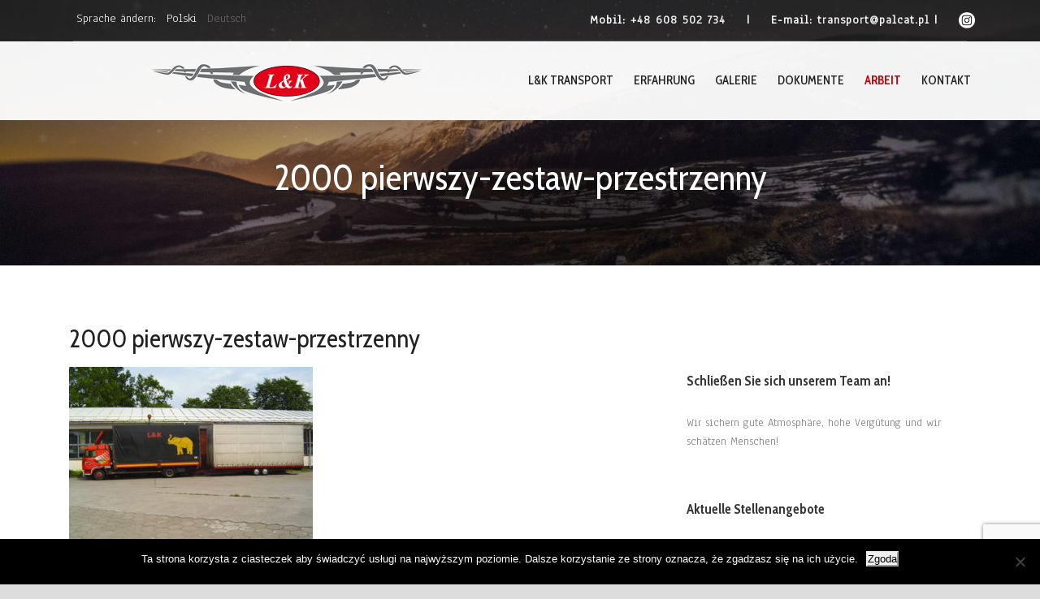

--- FILE ---
content_type: text/html; charset=UTF-8
request_url: https://palcat.pl/de/so-haben-wir-begonnen/2000-pierwszy-zestaw-przestrzenny-2/
body_size: 13045
content:
<!DOCTYPE html>
<!--[if IE 7]><html class="ie ie7 ltie8 ltie9" lang="de-DE"><![endif]-->
<!--[if IE 8]><html class="ie ie8 ltie9" lang="de-DE"><![endif]-->
<!--[if !(IE 7) | !(IE 8)  ]><!-->
<html lang="de-DE">
<!--<![endif]-->

<head>
	<meta charset="UTF-8" />
	<meta name="viewport" content="initial-scale=1.0" />	
		
	<link rel="pingback" href="https://palcat.pl/xmlrpc.php" />
	<meta name='robots' content='index, follow, max-image-preview:large, max-snippet:-1, max-video-preview:-1' />
		<style>img:is([sizes="auto" i], [sizes^="auto," i]) { contain-intrinsic-size: 3000px 1500px }</style>
		
	<!-- This site is optimized with the Yoast SEO plugin v25.6 - https://yoast.com/wordpress/plugins/seo/ -->
	<title>2000 pierwszy-zestaw-przestrzenny &#8902; L&amp;K Transport</title>
	<link rel="canonical" href="https://palcat.pl/assets/media/1993/09/2000-pierwszy-zestaw-przestrzenny.jpg" />
	<meta property="og:locale" content="de_DE" />
	<meta property="og:type" content="article" />
	<meta property="og:title" content="2000 pierwszy-zestaw-przestrzenny &#8902; L&amp;K Transport" />
	<meta property="og:url" content="https://palcat.pl/assets/media/1993/09/2000-pierwszy-zestaw-przestrzenny.jpg" />
	<meta property="og:site_name" content="L&amp;K Transport" />
	<meta property="article:publisher" content="https://www.facebook.com/transportPalcat/" />
	<meta property="og:image" content="https://palcat.pl/de/so-haben-wir-begonnen/2000-pierwszy-zestaw-przestrzenny-2" />
	<meta property="og:image:width" content="500" />
	<meta property="og:image:height" content="375" />
	<meta property="og:image:type" content="image/jpeg" />
	<meta name="twitter:card" content="summary_large_image" />
	<script type="application/ld+json" class="yoast-schema-graph">{"@context":"https://schema.org","@graph":[{"@type":"WebPage","@id":"https://palcat.pl/assets/media/1993/09/2000-pierwszy-zestaw-przestrzenny.jpg","url":"https://palcat.pl/assets/media/1993/09/2000-pierwszy-zestaw-przestrzenny.jpg","name":"2000 pierwszy-zestaw-przestrzenny &#8902; L&amp;K Transport","isPartOf":{"@id":"https://palcat.pl/de/#website"},"primaryImageOfPage":{"@id":"https://palcat.pl/assets/media/1993/09/2000-pierwszy-zestaw-przestrzenny.jpg#primaryimage"},"image":{"@id":"https://palcat.pl/assets/media/1993/09/2000-pierwszy-zestaw-przestrzenny.jpg#primaryimage"},"thumbnailUrl":"https://palcat.pl/assets/media/1993/09/2000-pierwszy-zestaw-przestrzenny.jpg","datePublished":"2017-09-06T07:23:50+00:00","breadcrumb":{"@id":"https://palcat.pl/assets/media/1993/09/2000-pierwszy-zestaw-przestrzenny.jpg#breadcrumb"},"inLanguage":"de","potentialAction":[{"@type":"ReadAction","target":["https://palcat.pl/assets/media/1993/09/2000-pierwszy-zestaw-przestrzenny.jpg"]}]},{"@type":"ImageObject","inLanguage":"de","@id":"https://palcat.pl/assets/media/1993/09/2000-pierwszy-zestaw-przestrzenny.jpg#primaryimage","url":"https://palcat.pl/assets/media/1993/09/2000-pierwszy-zestaw-przestrzenny.jpg","contentUrl":"https://palcat.pl/assets/media/1993/09/2000-pierwszy-zestaw-przestrzenny.jpg"},{"@type":"BreadcrumbList","@id":"https://palcat.pl/assets/media/1993/09/2000-pierwszy-zestaw-przestrzenny.jpg#breadcrumb","itemListElement":[{"@type":"ListItem","position":1,"name":"Strona główna","item":"https://palcat.pl/de/"},{"@type":"ListItem","position":2,"name":"So haben wir begonnen","item":"https://palcat.pl/de/so-haben-wir-begonnen/"},{"@type":"ListItem","position":3,"name":"2000 pierwszy-zestaw-przestrzenny"}]},{"@type":"WebSite","@id":"https://palcat.pl/de/#website","url":"https://palcat.pl/de/","name":"L&amp;K Transport","description":"Krzysztof Palcat","publisher":{"@id":"https://palcat.pl/de/#organization"},"potentialAction":[{"@type":"SearchAction","target":{"@type":"EntryPoint","urlTemplate":"https://palcat.pl/de/?s={search_term_string}"},"query-input":{"@type":"PropertyValueSpecification","valueRequired":true,"valueName":"search_term_string"}}],"inLanguage":"de"},{"@type":"Organization","@id":"https://palcat.pl/de/#organization","name":"L&amp;K Transport","url":"https://palcat.pl/de/","logo":{"@type":"ImageObject","inLanguage":"de","@id":"https://palcat.pl/de/#/schema/logo/image/","url":"https://palcat.pl/assets/media/2017/08/logo-350.png","contentUrl":"https://palcat.pl/assets/media/2017/08/logo-350.png","width":350,"height":50,"caption":"L&amp;K Transport"},"image":{"@id":"https://palcat.pl/de/#/schema/logo/image/"},"sameAs":["https://www.facebook.com/transportPalcat/","https://www.instagram.com/transportpalcat/"]}]}</script>
	<!-- / Yoast SEO plugin. -->


<link rel='dns-prefetch' href='//maps.google.com' />
<link rel='dns-prefetch' href='//fonts.googleapis.com' />
<link rel="alternate" type="application/rss+xml" title="L&amp;K Transport &raquo; Feed" href="https://palcat.pl/de/feed/" />
		<!-- This site uses the Google Analytics by ExactMetrics plugin v8.11.1 - Using Analytics tracking - https://www.exactmetrics.com/ -->
		<!-- Note: ExactMetrics is not currently configured on this site. The site owner needs to authenticate with Google Analytics in the ExactMetrics settings panel. -->
					<!-- No tracking code set -->
				<!-- / Google Analytics by ExactMetrics -->
		<script type="text/javascript">
/* <![CDATA[ */
window._wpemojiSettings = {"baseUrl":"https:\/\/s.w.org\/images\/core\/emoji\/15.0.3\/72x72\/","ext":".png","svgUrl":"https:\/\/s.w.org\/images\/core\/emoji\/15.0.3\/svg\/","svgExt":".svg","source":{"concatemoji":"https:\/\/palcat.pl\/wp-includes\/js\/wp-emoji-release.min.js?ver=6.6.4"}};
/*! This file is auto-generated */
!function(i,n){var o,s,e;function c(e){try{var t={supportTests:e,timestamp:(new Date).valueOf()};sessionStorage.setItem(o,JSON.stringify(t))}catch(e){}}function p(e,t,n){e.clearRect(0,0,e.canvas.width,e.canvas.height),e.fillText(t,0,0);var t=new Uint32Array(e.getImageData(0,0,e.canvas.width,e.canvas.height).data),r=(e.clearRect(0,0,e.canvas.width,e.canvas.height),e.fillText(n,0,0),new Uint32Array(e.getImageData(0,0,e.canvas.width,e.canvas.height).data));return t.every(function(e,t){return e===r[t]})}function u(e,t,n){switch(t){case"flag":return n(e,"\ud83c\udff3\ufe0f\u200d\u26a7\ufe0f","\ud83c\udff3\ufe0f\u200b\u26a7\ufe0f")?!1:!n(e,"\ud83c\uddfa\ud83c\uddf3","\ud83c\uddfa\u200b\ud83c\uddf3")&&!n(e,"\ud83c\udff4\udb40\udc67\udb40\udc62\udb40\udc65\udb40\udc6e\udb40\udc67\udb40\udc7f","\ud83c\udff4\u200b\udb40\udc67\u200b\udb40\udc62\u200b\udb40\udc65\u200b\udb40\udc6e\u200b\udb40\udc67\u200b\udb40\udc7f");case"emoji":return!n(e,"\ud83d\udc26\u200d\u2b1b","\ud83d\udc26\u200b\u2b1b")}return!1}function f(e,t,n){var r="undefined"!=typeof WorkerGlobalScope&&self instanceof WorkerGlobalScope?new OffscreenCanvas(300,150):i.createElement("canvas"),a=r.getContext("2d",{willReadFrequently:!0}),o=(a.textBaseline="top",a.font="600 32px Arial",{});return e.forEach(function(e){o[e]=t(a,e,n)}),o}function t(e){var t=i.createElement("script");t.src=e,t.defer=!0,i.head.appendChild(t)}"undefined"!=typeof Promise&&(o="wpEmojiSettingsSupports",s=["flag","emoji"],n.supports={everything:!0,everythingExceptFlag:!0},e=new Promise(function(e){i.addEventListener("DOMContentLoaded",e,{once:!0})}),new Promise(function(t){var n=function(){try{var e=JSON.parse(sessionStorage.getItem(o));if("object"==typeof e&&"number"==typeof e.timestamp&&(new Date).valueOf()<e.timestamp+604800&&"object"==typeof e.supportTests)return e.supportTests}catch(e){}return null}();if(!n){if("undefined"!=typeof Worker&&"undefined"!=typeof OffscreenCanvas&&"undefined"!=typeof URL&&URL.createObjectURL&&"undefined"!=typeof Blob)try{var e="postMessage("+f.toString()+"("+[JSON.stringify(s),u.toString(),p.toString()].join(",")+"));",r=new Blob([e],{type:"text/javascript"}),a=new Worker(URL.createObjectURL(r),{name:"wpTestEmojiSupports"});return void(a.onmessage=function(e){c(n=e.data),a.terminate(),t(n)})}catch(e){}c(n=f(s,u,p))}t(n)}).then(function(e){for(var t in e)n.supports[t]=e[t],n.supports.everything=n.supports.everything&&n.supports[t],"flag"!==t&&(n.supports.everythingExceptFlag=n.supports.everythingExceptFlag&&n.supports[t]);n.supports.everythingExceptFlag=n.supports.everythingExceptFlag&&!n.supports.flag,n.DOMReady=!1,n.readyCallback=function(){n.DOMReady=!0}}).then(function(){return e}).then(function(){var e;n.supports.everything||(n.readyCallback(),(e=n.source||{}).concatemoji?t(e.concatemoji):e.wpemoji&&e.twemoji&&(t(e.twemoji),t(e.wpemoji)))}))}((window,document),window._wpemojiSettings);
/* ]]> */
</script>

<style id='wp-emoji-styles-inline-css' type='text/css'>

	img.wp-smiley, img.emoji {
		display: inline !important;
		border: none !important;
		box-shadow: none !important;
		height: 1em !important;
		width: 1em !important;
		margin: 0 0.07em !important;
		vertical-align: -0.1em !important;
		background: none !important;
		padding: 0 !important;
	}
</style>
<link rel='stylesheet' id='wp-block-library-css' href='https://palcat.pl/wp-includes/css/dist/block-library/style.min.css?ver=6.6.4' type='text/css' media='all' />
<link rel='stylesheet' id='GCTLP-timeline-styles-css-css' href='https://palcat.pl/assets/extensions/cool-timeline-pro/includes/gutenberg-instant-builder/dist/blocks.style.build.css?ver=6.6.4' type='text/css' media='all' />
<style id='classic-theme-styles-inline-css' type='text/css'>
/*! This file is auto-generated */
.wp-block-button__link{color:#fff;background-color:#32373c;border-radius:9999px;box-shadow:none;text-decoration:none;padding:calc(.667em + 2px) calc(1.333em + 2px);font-size:1.125em}.wp-block-file__button{background:#32373c;color:#fff;text-decoration:none}
</style>
<style id='global-styles-inline-css' type='text/css'>
:root{--wp--preset--aspect-ratio--square: 1;--wp--preset--aspect-ratio--4-3: 4/3;--wp--preset--aspect-ratio--3-4: 3/4;--wp--preset--aspect-ratio--3-2: 3/2;--wp--preset--aspect-ratio--2-3: 2/3;--wp--preset--aspect-ratio--16-9: 16/9;--wp--preset--aspect-ratio--9-16: 9/16;--wp--preset--color--black: #000000;--wp--preset--color--cyan-bluish-gray: #abb8c3;--wp--preset--color--white: #ffffff;--wp--preset--color--pale-pink: #f78da7;--wp--preset--color--vivid-red: #cf2e2e;--wp--preset--color--luminous-vivid-orange: #ff6900;--wp--preset--color--luminous-vivid-amber: #fcb900;--wp--preset--color--light-green-cyan: #7bdcb5;--wp--preset--color--vivid-green-cyan: #00d084;--wp--preset--color--pale-cyan-blue: #8ed1fc;--wp--preset--color--vivid-cyan-blue: #0693e3;--wp--preset--color--vivid-purple: #9b51e0;--wp--preset--gradient--vivid-cyan-blue-to-vivid-purple: linear-gradient(135deg,rgba(6,147,227,1) 0%,rgb(155,81,224) 100%);--wp--preset--gradient--light-green-cyan-to-vivid-green-cyan: linear-gradient(135deg,rgb(122,220,180) 0%,rgb(0,208,130) 100%);--wp--preset--gradient--luminous-vivid-amber-to-luminous-vivid-orange: linear-gradient(135deg,rgba(252,185,0,1) 0%,rgba(255,105,0,1) 100%);--wp--preset--gradient--luminous-vivid-orange-to-vivid-red: linear-gradient(135deg,rgba(255,105,0,1) 0%,rgb(207,46,46) 100%);--wp--preset--gradient--very-light-gray-to-cyan-bluish-gray: linear-gradient(135deg,rgb(238,238,238) 0%,rgb(169,184,195) 100%);--wp--preset--gradient--cool-to-warm-spectrum: linear-gradient(135deg,rgb(74,234,220) 0%,rgb(151,120,209) 20%,rgb(207,42,186) 40%,rgb(238,44,130) 60%,rgb(251,105,98) 80%,rgb(254,248,76) 100%);--wp--preset--gradient--blush-light-purple: linear-gradient(135deg,rgb(255,206,236) 0%,rgb(152,150,240) 100%);--wp--preset--gradient--blush-bordeaux: linear-gradient(135deg,rgb(254,205,165) 0%,rgb(254,45,45) 50%,rgb(107,0,62) 100%);--wp--preset--gradient--luminous-dusk: linear-gradient(135deg,rgb(255,203,112) 0%,rgb(199,81,192) 50%,rgb(65,88,208) 100%);--wp--preset--gradient--pale-ocean: linear-gradient(135deg,rgb(255,245,203) 0%,rgb(182,227,212) 50%,rgb(51,167,181) 100%);--wp--preset--gradient--electric-grass: linear-gradient(135deg,rgb(202,248,128) 0%,rgb(113,206,126) 100%);--wp--preset--gradient--midnight: linear-gradient(135deg,rgb(2,3,129) 0%,rgb(40,116,252) 100%);--wp--preset--font-size--small: 13px;--wp--preset--font-size--medium: 20px;--wp--preset--font-size--large: 36px;--wp--preset--font-size--x-large: 42px;--wp--preset--spacing--20: 0.44rem;--wp--preset--spacing--30: 0.67rem;--wp--preset--spacing--40: 1rem;--wp--preset--spacing--50: 1.5rem;--wp--preset--spacing--60: 2.25rem;--wp--preset--spacing--70: 3.38rem;--wp--preset--spacing--80: 5.06rem;--wp--preset--shadow--natural: 6px 6px 9px rgba(0, 0, 0, 0.2);--wp--preset--shadow--deep: 12px 12px 50px rgba(0, 0, 0, 0.4);--wp--preset--shadow--sharp: 6px 6px 0px rgba(0, 0, 0, 0.2);--wp--preset--shadow--outlined: 6px 6px 0px -3px rgba(255, 255, 255, 1), 6px 6px rgba(0, 0, 0, 1);--wp--preset--shadow--crisp: 6px 6px 0px rgba(0, 0, 0, 1);}:where(.is-layout-flex){gap: 0.5em;}:where(.is-layout-grid){gap: 0.5em;}body .is-layout-flex{display: flex;}.is-layout-flex{flex-wrap: wrap;align-items: center;}.is-layout-flex > :is(*, div){margin: 0;}body .is-layout-grid{display: grid;}.is-layout-grid > :is(*, div){margin: 0;}:where(.wp-block-columns.is-layout-flex){gap: 2em;}:where(.wp-block-columns.is-layout-grid){gap: 2em;}:where(.wp-block-post-template.is-layout-flex){gap: 1.25em;}:where(.wp-block-post-template.is-layout-grid){gap: 1.25em;}.has-black-color{color: var(--wp--preset--color--black) !important;}.has-cyan-bluish-gray-color{color: var(--wp--preset--color--cyan-bluish-gray) !important;}.has-white-color{color: var(--wp--preset--color--white) !important;}.has-pale-pink-color{color: var(--wp--preset--color--pale-pink) !important;}.has-vivid-red-color{color: var(--wp--preset--color--vivid-red) !important;}.has-luminous-vivid-orange-color{color: var(--wp--preset--color--luminous-vivid-orange) !important;}.has-luminous-vivid-amber-color{color: var(--wp--preset--color--luminous-vivid-amber) !important;}.has-light-green-cyan-color{color: var(--wp--preset--color--light-green-cyan) !important;}.has-vivid-green-cyan-color{color: var(--wp--preset--color--vivid-green-cyan) !important;}.has-pale-cyan-blue-color{color: var(--wp--preset--color--pale-cyan-blue) !important;}.has-vivid-cyan-blue-color{color: var(--wp--preset--color--vivid-cyan-blue) !important;}.has-vivid-purple-color{color: var(--wp--preset--color--vivid-purple) !important;}.has-black-background-color{background-color: var(--wp--preset--color--black) !important;}.has-cyan-bluish-gray-background-color{background-color: var(--wp--preset--color--cyan-bluish-gray) !important;}.has-white-background-color{background-color: var(--wp--preset--color--white) !important;}.has-pale-pink-background-color{background-color: var(--wp--preset--color--pale-pink) !important;}.has-vivid-red-background-color{background-color: var(--wp--preset--color--vivid-red) !important;}.has-luminous-vivid-orange-background-color{background-color: var(--wp--preset--color--luminous-vivid-orange) !important;}.has-luminous-vivid-amber-background-color{background-color: var(--wp--preset--color--luminous-vivid-amber) !important;}.has-light-green-cyan-background-color{background-color: var(--wp--preset--color--light-green-cyan) !important;}.has-vivid-green-cyan-background-color{background-color: var(--wp--preset--color--vivid-green-cyan) !important;}.has-pale-cyan-blue-background-color{background-color: var(--wp--preset--color--pale-cyan-blue) !important;}.has-vivid-cyan-blue-background-color{background-color: var(--wp--preset--color--vivid-cyan-blue) !important;}.has-vivid-purple-background-color{background-color: var(--wp--preset--color--vivid-purple) !important;}.has-black-border-color{border-color: var(--wp--preset--color--black) !important;}.has-cyan-bluish-gray-border-color{border-color: var(--wp--preset--color--cyan-bluish-gray) !important;}.has-white-border-color{border-color: var(--wp--preset--color--white) !important;}.has-pale-pink-border-color{border-color: var(--wp--preset--color--pale-pink) !important;}.has-vivid-red-border-color{border-color: var(--wp--preset--color--vivid-red) !important;}.has-luminous-vivid-orange-border-color{border-color: var(--wp--preset--color--luminous-vivid-orange) !important;}.has-luminous-vivid-amber-border-color{border-color: var(--wp--preset--color--luminous-vivid-amber) !important;}.has-light-green-cyan-border-color{border-color: var(--wp--preset--color--light-green-cyan) !important;}.has-vivid-green-cyan-border-color{border-color: var(--wp--preset--color--vivid-green-cyan) !important;}.has-pale-cyan-blue-border-color{border-color: var(--wp--preset--color--pale-cyan-blue) !important;}.has-vivid-cyan-blue-border-color{border-color: var(--wp--preset--color--vivid-cyan-blue) !important;}.has-vivid-purple-border-color{border-color: var(--wp--preset--color--vivid-purple) !important;}.has-vivid-cyan-blue-to-vivid-purple-gradient-background{background: var(--wp--preset--gradient--vivid-cyan-blue-to-vivid-purple) !important;}.has-light-green-cyan-to-vivid-green-cyan-gradient-background{background: var(--wp--preset--gradient--light-green-cyan-to-vivid-green-cyan) !important;}.has-luminous-vivid-amber-to-luminous-vivid-orange-gradient-background{background: var(--wp--preset--gradient--luminous-vivid-amber-to-luminous-vivid-orange) !important;}.has-luminous-vivid-orange-to-vivid-red-gradient-background{background: var(--wp--preset--gradient--luminous-vivid-orange-to-vivid-red) !important;}.has-very-light-gray-to-cyan-bluish-gray-gradient-background{background: var(--wp--preset--gradient--very-light-gray-to-cyan-bluish-gray) !important;}.has-cool-to-warm-spectrum-gradient-background{background: var(--wp--preset--gradient--cool-to-warm-spectrum) !important;}.has-blush-light-purple-gradient-background{background: var(--wp--preset--gradient--blush-light-purple) !important;}.has-blush-bordeaux-gradient-background{background: var(--wp--preset--gradient--blush-bordeaux) !important;}.has-luminous-dusk-gradient-background{background: var(--wp--preset--gradient--luminous-dusk) !important;}.has-pale-ocean-gradient-background{background: var(--wp--preset--gradient--pale-ocean) !important;}.has-electric-grass-gradient-background{background: var(--wp--preset--gradient--electric-grass) !important;}.has-midnight-gradient-background{background: var(--wp--preset--gradient--midnight) !important;}.has-small-font-size{font-size: var(--wp--preset--font-size--small) !important;}.has-medium-font-size{font-size: var(--wp--preset--font-size--medium) !important;}.has-large-font-size{font-size: var(--wp--preset--font-size--large) !important;}.has-x-large-font-size{font-size: var(--wp--preset--font-size--x-large) !important;}
:where(.wp-block-post-template.is-layout-flex){gap: 1.25em;}:where(.wp-block-post-template.is-layout-grid){gap: 1.25em;}
:where(.wp-block-columns.is-layout-flex){gap: 2em;}:where(.wp-block-columns.is-layout-grid){gap: 2em;}
:root :where(.wp-block-pullquote){font-size: 1.5em;line-height: 1.6;}
</style>
<link rel='stylesheet' id='contact-form-7-css' href='https://palcat.pl/assets/extensions/contact-form-7/includes/css/styles.css?ver=6.0.6' type='text/css' media='all' />
<link rel='stylesheet' id='cookie-notice-front-css' href='https://palcat.pl/assets/extensions/cookie-notice/css/front.min.css?ver=2.5.11' type='text/css' media='all' />
<link rel='stylesheet' id='wpgmp-frontend-css' href='https://palcat.pl/assets/extensions/wp-google-map-plugin/assets/css/wpgmp_all_frontend.css?ver=4.9.1' type='text/css' media='all' />
<link rel='stylesheet' id='chld_thm_cfg_parent-css' href='https://palcat.pl/assets/themes/versatile/style.css?ver=6.6.4' type='text/css' media='all' />
<link rel='stylesheet' id='style-css' href='https://palcat.pl/assets/themes/lk-transport/style.css?ver=6.6.4' type='text/css' media='all' />
<link rel='stylesheet' id='Cabin-Condensed-google-font-css' href='https://fonts.googleapis.com/css?family=Cabin+Condensed%3Aregular%2C500%2C600%2C700&#038;subset=latin&#038;ver=6.6.4' type='text/css' media='all' />
<link rel='stylesheet' id='Anaheim-google-font-css' href='https://fonts.googleapis.com/css?family=Anaheim%3Aregular&#038;subset=latin%2Clatin-ext&#038;ver=6.6.4' type='text/css' media='all' />
<link rel='stylesheet' id='superfish-css' href='https://palcat.pl/assets/themes/versatile/plugins/superfish/css/superfish.css?ver=6.6.4' type='text/css' media='all' />
<link rel='stylesheet' id='dlmenu-css' href='https://palcat.pl/assets/themes/versatile/plugins/dl-menu/component.css?ver=6.6.4' type='text/css' media='all' />
<link rel='stylesheet' id='font-awesome-css' href='https://palcat.pl/assets/themes/versatile/plugins/font-awesome/css/font-awesome.min.css?ver=6.6.4' type='text/css' media='all' />
<!--[if lt IE 8]>
<link rel='stylesheet' id='font-awesome-ie7-css' href='https://palcat.pl/assets/themes/versatile/plugins/font-awesome/css/font-awesome-ie7.min.css?ver=6.6.4' type='text/css' media='all' />
<![endif]-->
<link rel='stylesheet' id='jquery-fancybox-css' href='https://palcat.pl/assets/themes/versatile/plugins/fancybox/jquery.fancybox.css?ver=6.6.4' type='text/css' media='all' />
<link rel='stylesheet' id='style-responsive-css' href='https://palcat.pl/assets/themes/versatile/stylesheet/style-responsive.css?ver=6.6.4' type='text/css' media='all' />
<link rel='stylesheet' id='style-custom-css' href='https://palcat.pl/assets/themes/versatile/stylesheet/style-custom.css?ver=6.6.4' type='text/css' media='all' />
<link rel='stylesheet' id='ms-main-css' href='https://palcat.pl/assets/extensions/masterslider/public/assets/css/masterslider.main.css?ver=3.4.7' type='text/css' media='all' />
<link rel='stylesheet' id='ms-custom-css' href='https://palcat.pl/assets/media/masterslider/custom.css?ver=5.7' type='text/css' media='all' />
<script type="text/javascript" id="cookie-notice-front-js-before">
/* <![CDATA[ */
var cnArgs = {"ajaxUrl":"https:\/\/palcat.pl\/wp-admin\/admin-ajax.php","nonce":"2bfad92344","hideEffect":"fade","position":"bottom","onScroll":false,"onScrollOffset":100,"onClick":false,"cookieName":"cookie_notice_accepted","cookieTime":2592000,"cookieTimeRejected":2592000,"globalCookie":false,"redirection":false,"cache":true,"revokeCookies":false,"revokeCookiesOpt":"automatic"};
/* ]]> */
</script>
<script type="text/javascript" src="https://palcat.pl/assets/extensions/cookie-notice/js/front.min.js?ver=2.5.11" id="cookie-notice-front-js"></script>
<script type="text/javascript" id="image-watermark-no-right-click-js-before">
/* <![CDATA[ */
var iwArgsNoRightClick = {"rightclick":"N","draganddrop":"N","devtools":"Y","enableToast":"Y","toastMessage":"This content is protected"};
/* ]]> */
</script>
<script type="text/javascript" src="https://palcat.pl/assets/extensions/image-watermark/js/no-right-click.js?ver=2.0.4" id="image-watermark-no-right-click-js"></script>
<script type="text/javascript" src="https://palcat.pl/wp-includes/js/jquery/jquery.min.js?ver=3.7.1" id="jquery-core-js"></script>
<script type="text/javascript" src="https://palcat.pl/wp-includes/js/jquery/jquery-migrate.min.js?ver=3.4.1" id="jquery-migrate-js"></script>
<link rel="https://api.w.org/" href="https://palcat.pl/wp-json/" /><link rel="alternate" title="JSON" type="application/json" href="https://palcat.pl/wp-json/wp/v2/media/3502" /><link rel="EditURI" type="application/rsd+xml" title="RSD" href="https://palcat.pl/xmlrpc.php?rsd" />
<meta name="generator" content="WordPress 6.6.4" />
<link rel='shortlink' href='https://palcat.pl/?p=3502' />
<link rel="alternate" title="oEmbed (JSON)" type="application/json+oembed" href="https://palcat.pl/wp-json/oembed/1.0/embed?url=https%3A%2F%2Fpalcat.pl%2Fde%2Fso-haben-wir-begonnen%2F2000-pierwszy-zestaw-przestrzenny-2%2F&#038;lang=de" />
<link rel="alternate" title="oEmbed (XML)" type="text/xml+oembed" href="https://palcat.pl/wp-json/oembed/1.0/embed?url=https%3A%2F%2Fpalcat.pl%2Fde%2Fso-haben-wir-begonnen%2F2000-pierwszy-zestaw-przestrzenny-2%2F&#038;format=xml&#038;lang=de" />
<script>var ms_grabbing_curosr='https://palcat.pl/assets/extensions/masterslider/public/assets/css/common/grabbing.cur',ms_grab_curosr='https://palcat.pl/assets/extensions/masterslider/public/assets/css/common/grab.cur';</script>
<meta name="generator" content="MasterSlider 3.4.7 - Responsive Touch Image Slider" />
<style type="text/css">
                    .ctl-bullets-container {
                display: block;
                position: fixed;
                right: 0;
                height: 100%;
                z-index: 1049;
                font-weight: normal;
                height: 70vh;
                overflow-x: hidden;
                overflow-y: auto;
                margin: 15vh auto;
            }</style><!-- load the script for older ie version -->
<!--[if lt IE 9]>
<script src="https://palcat.pl/assets/themes/versatile/javascript/html5.js" type="text/javascript"></script>
<script src="https://palcat.pl/assets/themes/versatile/plugins/easy-pie-chart/excanvas.js" type="text/javascript"></script>
<![endif]-->
<!--	<script>
	window.fbAsyncInit = function() {
	FB.init({
	appId : '505776496518075',
	xfbml : true,
	version : 'v2.6'
	});
	};
	 
	(function(d, s, id){
	var js, fjs = d.getElementsByTagName(s)[0];
	if (d.getElementById(id)) {return;}
	js = d.createElement(s); js.id = id;
	js.src = "//connect.facebook.net/pl_PL/sdk.js";
	fjs.parentNode.insertBefore(js, fjs);
	}(document, 'script', 'facebook-jssdk'));
	</script>-->
</head>

<body data-rsssl=1 class="attachment attachment-template-default single single-attachment postid-3502 attachmentid-3502 attachment-jpeg cookies-not-set cooltimeline-body _masterslider _msp_version_3.4.7">
<!--<div class="fb-customerchat" page_id="220085072031745" ref="https://palcat.pl" minimized="false"></div>-->

<!-- Load Facebook SDK for JavaScript -->
<div id="fb-root"></div>
<script>(function(d, s, id) {
  var js, fjs = d.getElementsByTagName(s)[0];
  if (d.getElementById(id)) return;
  js = d.createElement(s); js.id = id;
  js.src = 'https://connect.facebook.net/pl_PL/sdk/xfbml.customerchat.js#xfbml=1&version=v2.12&autoLogAppEvents=1';
  fjs.parentNode.insertBefore(js, fjs);
}(document, 'script', 'facebook-jssdk'));</script>

<!-- Your customer chat code -->
<div class="fb-customerchat"
  attribution="setup_tool"
  page_id="220085072031745"
  logged_in_greeting="Witaj, w czym możemy Tobie pomóc?"
  logged_out_greeting="Witaj, w czym możemy Tobie pomóc?" minimized="true">
</div>

<div class="body-wrapper  float-menu header-style-transparent" data-home="https://palcat.pl/de" >
		<header class="gdlr-header-wrapper">
		<!-- top navigation -->
				<div class="top-navigation-wrapper">
			<div class="top-navigation-container container">
				<div class="top-navigation-left">
					<!--<div class="top-social-wrapper">
											</div>-->
					<div class="menu-jezyki-de-container"><ul id="menu-jezyki-de" class="menu"><li id="menu-item-3318" class="visible menu-item menu-item-type-custom menu-item-object-custom menu-item-3318"><a href="#">Sprache ändern:</a></li>
<li id="menu-item-3317-pl" class="lang-item lang-item-53 lang-item-pl no-translation lang-item-first menu-item menu-item-type-custom menu-item-object-custom menu-item-3317-pl"><a href="https://palcat.pl/" hreflang="pl-PL" lang="pl-PL">Polski</a></li>
<li id="menu-item-3317-de" class="lang-item lang-item-56 lang-item-de current-lang menu-item menu-item-type-custom menu-item-object-custom menu-item-3317-de"><a href="https://palcat.pl/de/so-haben-wir-begonnen/2000-pierwszy-zestaw-przestrzenny-2/" hreflang="de-DE" lang="de-DE">Deutsch</a></li>
</ul></div>				</div>
				<div class="top-navigation-right">
					<div class="top-navigation-right-text">
													<div class="header-area">
								<aside id="custom_html-3" class="widget_text widget widget_custom_html"><h2 class="widget-title">Schnellen Kontakt</h2><div class="textwidget custom-html-widget">Mobil: <a href="tel:+48 608 502 734" style="margin-right: 20px;">+48 608 502 734</a> | <span style="margin-left: 20px;">E-mail: </span><a href="mailto:transport@palcat.pl">transport@palcat.pl</a>
| <span style="margin-left: 20px;"><a href="https://www.instagram.com/transportpalcat/" target="_blank" rel="noopener"> <img width="20" height="20"  style="max-width: 20px; max-height: 20px;" src="https://palcat.pl/assets/themes/lk-transport/social-icon/instagram.png" alt="Instagram"> </a></span></div></aside>							</div>
											</div>
				</div>
				<div class="clear"></div>
				<div class="top-navigation-divider"></div>
			</div>
		</div>
		
		<!-- logo -->
		<div class="gdlr-header-inner">
			<div class="gdlr-header-container container">
				<!-- logo -->
				<div class="gdlr-logo">
					<a href="https://palcat.pl/de" >
						<img src="https://palcat.pl/assets/media/2017/08/logo-350.png" alt="" width="350" height="50"  data-normal="https://palcat.pl/assets/media/2017/08/logo-350.png" />					</a>
					<div class="gdlr-responsive-navigation dl-menuwrapper" id="gdlr-responsive-navigation" ><button class="dl-trigger">Open Menu</button><ul id="menu-glowne-de" class="dl-menu gdlr-main-mobile-menu"><li id="menu-item-3316" class="menu-item menu-item-type-post_type menu-item-object-page menu-item-home menu-item-3316"><a href="https://palcat.pl/de/">L&#038;K Transport</a></li>
<li id="menu-item-3314" class="menu-item menu-item-type-post_type menu-item-object-page menu-item-3314"><a href="https://palcat.pl/de/erfahrung/">Erfahrung</a></li>
<li id="menu-item-3313" class="menu-item menu-item-type-post_type menu-item-object-page menu-item-3313"><a href="https://palcat.pl/de/galerie/">Galerie</a></li>
<li id="menu-item-3407" class="menu-item menu-item-type-post_type menu-item-object-page menu-item-3407"><a href="https://palcat.pl/de/dokumente/">Dokumente</a></li>
<li id="menu-item-3311" class="work menu-item menu-item-type-post_type menu-item-object-page menu-item-3311"><a href="https://palcat.pl/de/arbeit/">Arbeit</a></li>
<li id="menu-item-3312" class="menu-item menu-item-type-post_type menu-item-object-page menu-item-3312"><a href="https://palcat.pl/de/kontakt-de/">Kontakt</a></li>
</ul></div>				</div>

				<!-- navigation -->
				<div class="gdlr-navigation-wrapper"><nav class="gdlr-navigation" id="gdlr-main-navigation" ><ul id="menu-glowne-de-1" class="sf-menu gdlr-main-menu"><li  class="menu-item menu-item-type-post_type menu-item-object-page menu-item-home menu-item-3316menu-item menu-item-type-post_type menu-item-object-page menu-item-home menu-item-3316 gdlr-normal-menu"><a href="https://palcat.pl/de/">L&#038;K Transport</a></li>
<li  class="menu-item menu-item-type-post_type menu-item-object-page menu-item-3314menu-item menu-item-type-post_type menu-item-object-page menu-item-3314 gdlr-normal-menu"><a href="https://palcat.pl/de/erfahrung/">Erfahrung</a></li>
<li  class="menu-item menu-item-type-post_type menu-item-object-page menu-item-3313menu-item menu-item-type-post_type menu-item-object-page menu-item-3313 gdlr-normal-menu"><a href="https://palcat.pl/de/galerie/">Galerie</a></li>
<li  class="menu-item menu-item-type-post_type menu-item-object-page menu-item-3407menu-item menu-item-type-post_type menu-item-object-page menu-item-3407 gdlr-normal-menu"><a href="https://palcat.pl/de/dokumente/">Dokumente</a></li>
<li  class="work menu-item menu-item-type-post_type menu-item-object-page menu-item-3311work menu-item menu-item-type-post_type menu-item-object-page menu-item-3311 gdlr-normal-menu"><a href="https://palcat.pl/de/arbeit/">Arbeit</a></li>
<li  class="menu-item menu-item-type-post_type menu-item-object-page menu-item-3312menu-item menu-item-type-post_type menu-item-object-page menu-item-3312 gdlr-normal-menu"><a href="https://palcat.pl/de/kontakt-de/">Kontakt</a></li>
</ul></nav><div class="clear"></div></div>
				<div class="clear"></div>
			</div>
		</div>
		<div class="clear"></div>
	</header>
	<div id="gdlr-header-substitute" ></div>
	
			<div class="gdlr-page-title-wrapper"  >
			<div class="gdlr-page-title-overlay"></div>
			<div class="gdlr-page-title-container container" >
				<h1 class="gdlr-page-title">2000 pierwszy-zestaw-przestrzenny</h1>
							</div>	
		</div>	
		<!-- is search -->	<div class="content-wrapper"><div class="gdlr-content">

		<div class="with-sidebar-wrapper">
		<div class="with-sidebar-container container">
			<div class="with-sidebar-left eight columns">
				<div class="with-sidebar-content twelve columns">
					<div class="gdlr-item gdlr-blog-full gdlr-item-start-content">
										
						<!-- get the content based on post format -->
						
<article id="post-3502" class="post-3502 attachment type-attachment status-inherit hentry">
	<div class="gdlr-standard-style">
				
		
		<div class="blog-content-wrapper" >
			<header class="post-header">
									<h1 class="gdlr-blog-title">2000 pierwszy-zestaw-przestrzenny</h1>
					
				
							
				<div class="clear"></div>
			</header><!-- entry-header -->

			<div class="gdlr-blog-content"><p class="attachment"><a href='https://palcat.pl/assets/media/1993/09/2000-pierwszy-zestaw-przestrzenny.jpg'><img fetchpriority="high" decoding="async" width="300" height="225" src="https://palcat.pl/assets/media/1993/09/2000-pierwszy-zestaw-przestrzenny-300x225.jpg" class="attachment-medium size-medium" alt="" srcset="https://palcat.pl/assets/media/1993/09/2000-pierwszy-zestaw-przestrzenny-300x225.jpg 300w, https://palcat.pl/assets/media/1993/09/2000-pierwszy-zestaw-przestrzenny-400x300.jpg 400w, https://palcat.pl/assets/media/1993/09/2000-pierwszy-zestaw-przestrzenny.jpg 500w" sizes="(max-width: 300px) 100vw, 300px" /></a></p>
</div>			
						<div class="gdlr-single-blog-tag">
							</div>
					</div> <!-- blog content wrapper -->
	</div>
</article><!-- #post -->						
						<div class="gdlr-social-share">
<span class="social-share-title">Share Post:</span>

	<a href="http://www.facebook.com/share.php?u=https://palcat.pl/de/so-haben-wir-begonnen/2000-pierwszy-zestaw-przestrzenny-2/" target="_blank">
		<img src="https://palcat.pl/assets/themes/versatile/images/dark/social-icon/facebook.png" alt="facebook-share" width="32" height="32" />
	</a>

	<a href="https://plus.google.com/share?url=https://palcat.pl/de/so-haben-wir-begonnen/2000-pierwszy-zestaw-przestrzenny-2/" onclick="javascript:window.open(this.href,'', 'menubar=no,toolbar=no,resizable=yes,scrollbars=yes,height=400,width=500');return false;">
		<img src="https://palcat.pl/assets/themes/versatile/images/dark/social-icon/google-plus.png" alt="google-share" width="32" height="32" />
	</a>

	<a href="http://www.linkedin.com/shareArticle?mini=true&#038;url=https://palcat.pl/de/so-haben-wir-begonnen/2000-pierwszy-zestaw-przestrzenny-2/&#038;title=2000%20pierwszy-zestaw-przestrzenny" target="_blank">
		<img src="https://palcat.pl/assets/themes/versatile/images/dark/social-icon/linkedin.png" alt="linked-share" width="32" height="32" />
	</a>





	<a href="http://twitter.com/home?status=2000 pierwszy-zestaw-przestrzenny - https://palcat.pl/de/so-haben-wir-begonnen/2000-pierwszy-zestaw-przestrzenny-2/" target="_blank">
		<img src="https://palcat.pl/assets/themes/versatile/images/dark/social-icon/twitter.png" alt="twitter-share" width="32" height="32" />
	</a>
<div class="clear"></div>
</div>
									
						<nav class="gdlr-single-nav">
							<div class="previous-nav"><a href="https://palcat.pl/de/so-haben-wir-begonnen/" rel="prev"><i class="icon-angle-left"></i><span>So haben wir begonnen</span></a></div>														<div class="clear"></div>
						</nav><!-- .nav-single -->

						<!-- abou author section -->
												

								
						
										</div>
				</div>
				
				<div class="clear"></div>
			</div>
			
<div class="gdlr-sidebar gdlr-right-sidebar four columns">
	<div class="gdlr-item-start-content sidebar-right-item" >
	<div id="custom_html-4" class="widget_text widget widget_custom_html gdlr-item gdlr-widget"><div class="textwidget custom-html-widget"><div class="fb-page" data-href="https://web.facebook.com/transportPalcat/" data-tabs="timeline" data-small-header="false" data-adapt-container-width="true" data-hide-cover="false" data-show-facepile="true"></div></div></div><div id="text-12" class="widget widget_text gdlr-item gdlr-widget"><h3 class="gdlr-widget-title">Schließen Sie sich unserem Team an!</h3><div class="clear"></div>			<div class="textwidget"><p>Wir sichern gute Atmosphäre, hohe Vergütung und wir schätzen Menschen!</p>
</div>
		</div><div id="gdlr-recent-post-widget-6" class="widget widget_gdlr-recent-post-widget gdlr-item gdlr-widget"><h3 class="gdlr-widget-title">Aktuelle Stellenangebote</h3><div class="clear"></div><div class="gdlr-recent-post-widget"><div class="recent-post-widget"><div class="recent-post-widget-content"><div class="recent-post-widget-title"><a href="https://palcat.pl/de/eine-gut-bezahlte-arbeit-fuer-fahrer-ce/" >Eine gut bezahlte Arbeit für Fahrer C+E</a></div><div class="recent-post-widget-info"><div class="blog-info blog-date"><i class="icon-time"></i><a href="https://palcat.pl/de/2017/09/04/">04 Sep. 2017</a></div><div class="clear"></div></div></div><div class="clear"></div></div><div class="clear"></div></div></div>	</div>
</div>
			<div class="clear"></div>
		</div>				
	</div>				

</div><!-- gdlr-content -->
		<div class="clear" ></div>
	</div><!-- content wrapper -->

		
	<footer class="footer-wrapper" >
				<div class="footer-container container">
										<div class="footer-column four columns" id="footer-widget-1" >
					<div id="text-5" class="widget widget_text gdlr-item gdlr-widget"><h3 class="gdlr-widget-title">Kurz über die Firma</h3><div class="clear"></div>			<div class="textwidget"><p>Wir sind eine Beförderungs-Speditionsfirma, die seit <strong>1993</strong> auf dem Markt tätig ist.<br />
Im Laufe dieser Jahre haben wir das uneingeschränkte Vertrauen unserer Kunden und Partner in ganz Europa gewonnen.</p>
<h5 style="color: #fff;">L&K Transport Krzysztof Palcat</h5>
<div style="font-size: 1.1em;">
<p><strong>Adresse</strong> : ul. Śląska 20/3<br />
68-100 Żagań</p>
<p><strong>Tel.</strong> : <a href="tel: +48 68 477 20 50">+48 68 477 20 50</a><br />
<strong>Fax</strong> : <a href="tel: +48 68 477 20 51">+48 68 477 20 51</a><br />
<strong>Mobil</strong> : <a href="tel:  +48 608 502 734"> +48 608 502 734</a></p>
</div>
</div>
		</div>				</div>
										<div class="footer-column four columns" id="footer-widget-2" >
					<div id="custom_html-5" class="widget_text widget widget_custom_html gdlr-item gdlr-widget"><h3 class="gdlr-widget-title">Facebook</h3><div class="clear"></div><div class="textwidget custom-html-widget"><div class="fb-page" data-href="https://www.facebook.com/transportpalcat" data-width="349" data-small-header="true" data-adapt-container-width="true" data-hide-cover="false" data-show-facepile="true"><blockquote cite="https://www.facebook.com/transportpalcat" class="fb-xfbml-parse-ignore"><a href="https://www.facebook.com/transportpalcat">L&amp;K Transport Krzysztof Palcat</a></blockquote></div></div></div>
		<div id="recent-posts-5" class="widget widget_recent_entries gdlr-item gdlr-widget">
		<h3 class="gdlr-widget-title">Die Neuigkeiten</h3><div class="clear"></div>
		<ul>
											<li>
					<a href="https://palcat.pl/de/actros-mit-der-nummer-30/">Actros mit der Nummer 30</a>
									</li>
											<li>
					<a href="https://palcat.pl/de/actros-l-2/">Actros L</a>
									</li>
											<li>
					<a href="https://palcat.pl/de/der-neue-schmitz-auflieger/">Der neue Schmitz Auflieger</a>
									</li>
											<li>
					<a href="https://palcat.pl/de/der-neue-schmitz/">Der neue Schmitz</a>
									</li>
											<li>
					<a href="https://palcat.pl/de/ein-weiterer-neuer-krone-auflieger/">Ein weiterer neuer KRONE Auflieger</a>
									</li>
											<li>
					<a href="https://palcat.pl/de/ein-weiterer-actros-mit-der-nummer-26-2/">Ein weiterer Actros mit der Nummer 26</a>
									</li>
											<li>
					<a href="https://palcat.pl/de/ein-weiterer-actros-mit-der-nummer-26/">Ein weiterer Actros mit der Nummer 26</a>
									</li>
					</ul>

		</div>				</div>
										<div class="footer-column four columns" id="footer-widget-3" >
					<div id="text-11" class="widget widget_text gdlr-item gdlr-widget"><h3 class="gdlr-widget-title">Kontaktieren Sie uns</h3><div class="clear"></div>			<div class="textwidget">
<div class="wpcf7 no-js" id="wpcf7-f3324-o1" lang="en-US" dir="ltr" data-wpcf7-id="3324">
<div class="screen-reader-response"><p role="status" aria-live="polite" aria-atomic="true"></p> <ul></ul></div>
<form action="/de/so-haben-wir-begonnen/2000-pierwszy-zestaw-przestrzenny-2/#wpcf7-f3324-o1" method="post" class="wpcf7-form init" aria-label="Contact form" novalidate="novalidate" data-status="init">
<div style="display: none;">
<input type="hidden" name="_wpcf7" value="3324" />
<input type="hidden" name="_wpcf7_version" value="6.0.6" />
<input type="hidden" name="_wpcf7_locale" value="en_US" />
<input type="hidden" name="_wpcf7_unit_tag" value="wpcf7-f3324-o1" />
<input type="hidden" name="_wpcf7_container_post" value="0" />
<input type="hidden" name="_wpcf7_posted_data_hash" value="" />
<input type="hidden" name="_wpcf7_recaptcha_response" value="" />
</div>
<p><span class="wpcf7-form-control-wrap" data-name="text-291"><input size="40" maxlength="400" class="wpcf7-form-control wpcf7-text wpcf7-validates-as-required" aria-required="true" aria-invalid="false" placeholder="Name" value="" type="text" name="text-291" /></span>
</p>
<p><span class="wpcf7-form-control-wrap" data-name="email-284"><input size="40" maxlength="400" class="wpcf7-form-control wpcf7-email wpcf7-validates-as-required wpcf7-text wpcf7-validates-as-email" aria-required="true" aria-invalid="false" placeholder="E-Mail" value="" type="email" name="email-284" /></span>
</p>
<p><span class="wpcf7-form-control-wrap" data-name="textarea-232"><textarea cols="40" rows="7" maxlength="2000" class="wpcf7-form-control wpcf7-textarea wpcf7-validates-as-required" aria-required="true" aria-invalid="false" placeholder="Nachricht" name="textarea-232"></textarea></span>
</p>
<p>Die Angabe der personenbezogenen Daten ist freiwillig. Die personenbezogenen Daten, die im Formblatt übermittelt werden, werden nur zwecks der über das Formblatt übersandten Anfrage verarbeitet (Art. 6 Abs. 1 Buchstabe b DSGVO). Mehr in den <a href="https://palcat.pl/de/datenschutzrichtlinie/">DATENSCHUTZBESTIMMUNGEN</a>.
</p>
<p><input class="wpcf7-form-control wpcf7-submit has-spinner" type="submit" value="Senden" />
</p><div class="wpcf7-response-output" aria-hidden="true"></div>
</form>
</div>

</div>
		</div>				</div>
									<div class="clear"></div>
		</div>
				
				<div class="copyright-wrapper">
			<div class="copyright-container container">
				<div class="copyright-left">
					Copyright © 2017 by <a href="https://palcat.pl">L&K Transport</a>				</div>
				<div class="copyright-right">
					Design & Photos by <a href="https://torrano.pl" target="_blank">Torrano.pl</a>				</div>
				<div class="clear"></div>
			</div>
		</div>
			</footer>
	</div> <!-- body-wrapper -->
<script type="text/javascript"></script><script type="text/javascript" src="https://palcat.pl/wp-includes/js/dist/hooks.min.js?ver=2810c76e705dd1a53b18" id="wp-hooks-js"></script>
<script type="text/javascript" src="https://palcat.pl/wp-includes/js/dist/i18n.min.js?ver=5e580eb46a90c2b997e6" id="wp-i18n-js"></script>
<script type="text/javascript" id="wp-i18n-js-after">
/* <![CDATA[ */
wp.i18n.setLocaleData( { 'text direction\u0004ltr': [ 'ltr' ] } );
/* ]]> */
</script>
<script type="text/javascript" src="https://palcat.pl/assets/extensions/contact-form-7/includes/swv/js/index.js?ver=6.0.6" id="swv-js"></script>
<script type="text/javascript" id="contact-form-7-js-translations">
/* <![CDATA[ */
( function( domain, translations ) {
	var localeData = translations.locale_data[ domain ] || translations.locale_data.messages;
	localeData[""].domain = domain;
	wp.i18n.setLocaleData( localeData, domain );
} )( "contact-form-7", {"translation-revision-date":"2025-05-24 10:46:16+0000","generator":"GlotPress\/4.0.1","domain":"messages","locale_data":{"messages":{"":{"domain":"messages","plural-forms":"nplurals=2; plural=n != 1;","lang":"de"},"This contact form is placed in the wrong place.":["Dieses Kontaktformular wurde an der falschen Stelle platziert."],"Error:":["Fehler:"]}},"comment":{"reference":"includes\/js\/index.js"}} );
/* ]]> */
</script>
<script type="text/javascript" id="contact-form-7-js-before">
/* <![CDATA[ */
var wpcf7 = {
    "api": {
        "root": "https:\/\/palcat.pl\/wp-json\/",
        "namespace": "contact-form-7\/v1"
    },
    "cached": 1
};
/* ]]> */
</script>
<script type="text/javascript" src="https://palcat.pl/assets/extensions/contact-form-7/includes/js/index.js?ver=6.0.6" id="contact-form-7-js"></script>
<script type="text/javascript" src="https://palcat.pl/wp-includes/js/imagesloaded.min.js?ver=5.0.0" id="imagesloaded-js"></script>
<script type="text/javascript" src="https://palcat.pl/wp-includes/js/masonry.min.js?ver=4.2.2" id="masonry-js"></script>
<script type="text/javascript" src="https://palcat.pl/wp-includes/js/jquery/jquery.masonry.min.js?ver=3.1.2b" id="jquery-masonry-js"></script>
<script type="text/javascript" id="wpgmp-google-map-main-js-extra">
/* <![CDATA[ */
var wpgmp_local = {"language":"en","apiKey":"","urlforajax":"https:\/\/palcat.pl\/wp-admin\/admin-ajax.php","nonce":"bc1a4706f8","wpgmp_country_specific":"","wpgmp_countries":"","wpgmp_assets":"https:\/\/palcat.pl\/assets\/extensions\/wp-google-map-plugin\/assets\/js\/","days_to_remember":"","wpgmp_mapbox_key":"","map_provider":"google","route_provider":"openstreet","tiles_provider":"openstreet","use_advanced_marker":"","set_timeout":"100","debug_mode":"","select_radius":"Radius ausw\u00e4hlen","search_placeholder":"Geben Sie hier die Adresse oder Breiten- oder L\u00e4ngengrad oder Titel oder Stadt oder Bundesland oder Land oder Postleitzahl ein...","select":"Ausw\u00e4hlen","select_all":"Alles ausw\u00e4hlen","select_category":"Kategorie ausw\u00e4hlen","all_location":"Alle","show_locations":"Standorte anzeigen","sort_by":"Sortieren nach","wpgmp_not_working":"funktioniert nicht...","place_icon_url":"https:\/\/palcat.pl\/assets\/extensions\/wp-google-map-plugin\/assets\/images\/icons\/","wpgmp_location_no_results":"Keine Ergebnisse gefunden.","wpgmp_route_not_avilable":"Die Route ist f\u00fcr Ihre angeforderte Strecke nicht verf\u00fcgbar.","image_path":"https:\/\/palcat.pl\/assets\/extensions\/wp-google-map-plugin\/assets\/images\/","default_marker_icon":"https:\/\/palcat.pl\/assets\/extensions\/wp-google-map-plugin\/assets\/images\/icons\/marker-shape-2.svg","img_grid":"<span class='span_grid'><a class='wpgmp_grid'><i class='wep-icon-grid'><\/i><\/a><\/span>","img_list":"<span class='span_list'><a class='wpgmp_list'><i class='wep-icon-list'><\/i><\/a><\/span>","img_print":"<span class='span_print'><a class='wpgmp_print' data-action='wpgmp-print'><i class='wep-icon-printer'><\/i><\/a><\/span>","hide":"Verbergen","show":"Zeigen","start_location":"Startort","start_point":"Startpunkt","radius":"Radius","end_location":"Endstandort","take_current_location":"Aktuellen Standort nehmen","center_location_message":"Ihr Standort","driving":"Fahren","bicycling":"Radfahren","walking":"Gehen","transit":"Durchgang","metric":"Metrisch","imperial":"Imperial","find_direction":"Richtung finden","miles":"Meilen","km":"km","show_amenities":"Annehmlichkeiten anzeigen","find_location":"Standorte finden","locate_me":"Finde mich","prev":"Zur\u00fcck","next":"N\u00e4chste","ajax_url":"https:\/\/palcat.pl\/wp-admin\/admin-ajax.php","no_routes":"Dieser Karte wurden keine Routen zugewiesen.","no_categories":"Den Standorten wurden keine Kategorien zugewiesen.","mobile_marker_size":[24,24],"desktop_marker_size":[32,32],"retina_marker_size":[64,64]};
/* ]]> */
</script>
<script type="text/javascript" src="https://palcat.pl/assets/extensions/wp-google-map-plugin/assets/js/maps.js?ver=4.9.1" id="wpgmp-google-map-main-js"></script>
<script type="text/javascript" src="https://maps.google.com/maps/api/js?loading=async&amp;libraries=marker%2Cgeometry%2Cplaces%2Cdrawing&amp;callback=wpgmpInitMap&amp;language=en&amp;ver=4.9.1" id="wpgmp-google-api-js"></script>
<script type="text/javascript" src="https://palcat.pl/assets/extensions/wp-google-map-plugin/assets/js/wpgmp_frontend.js?ver=4.9.1" id="wpgmp-frontend-js"></script>
<script type="text/javascript" id="pll_cookie_script-js-after">
/* <![CDATA[ */
(function() {
				var expirationDate = new Date();
				expirationDate.setTime( expirationDate.getTime() + 31536000 * 1000 );
				document.cookie = "pll_language=de; expires=" + expirationDate.toUTCString() + "; path=/; secure; SameSite=Lax";
			}());
/* ]]> */
</script>
<script type="text/javascript" src="https://palcat.pl/assets/themes/versatile/plugins/superfish/js/superfish.js?ver=1.0" id="superfish-js"></script>
<script type="text/javascript" src="https://palcat.pl/wp-includes/js/hoverIntent.min.js?ver=1.10.2" id="hoverIntent-js"></script>
<script type="text/javascript" src="https://palcat.pl/assets/themes/versatile/plugins/dl-menu/modernizr.custom.js?ver=1.0" id="modernizr-js"></script>
<script type="text/javascript" src="https://palcat.pl/assets/themes/versatile/plugins/dl-menu/jquery.dlmenu.js?ver=1.0" id="dlmenu-js"></script>
<script type="text/javascript" src="https://palcat.pl/assets/themes/versatile/plugins/jquery.easing.js?ver=1.0" id="jquery-easing-js"></script>
<script type="text/javascript" src="https://palcat.pl/assets/themes/versatile/plugins/fancybox/jquery.fancybox.pack.js?ver=1.0" id="jquery-fancybox-js"></script>
<script type="text/javascript" src="https://palcat.pl/assets/themes/versatile/plugins/fancybox/helpers/jquery.fancybox-media.js?ver=1.0" id="jquery-fancybox-media-js"></script>
<script type="text/javascript" src="https://palcat.pl/assets/themes/versatile/plugins/fancybox/helpers/jquery.fancybox-thumbs.js?ver=1.0" id="jquery-fancybox-thumbs-js"></script>
<script type="text/javascript" src="https://palcat.pl/assets/themes/versatile/javascript/gdlr-script.js?ver=1.0" id="gdlr-script-js"></script>
<script type="text/javascript" src="https://www.google.com/recaptcha/api.js?render=6Ldjj4YUAAAAAAyDWV9OiFDxNkaJQQubCCFQYn0Y&amp;ver=3.0" id="google-recaptcha-js"></script>
<script type="text/javascript" src="https://palcat.pl/wp-includes/js/dist/vendor/wp-polyfill.min.js?ver=3.15.0" id="wp-polyfill-js"></script>
<script type="text/javascript" id="wpcf7-recaptcha-js-before">
/* <![CDATA[ */
var wpcf7_recaptcha = {
    "sitekey": "6Ldjj4YUAAAAAAyDWV9OiFDxNkaJQQubCCFQYn0Y",
    "actions": {
        "homepage": "homepage",
        "contactform": "contactform"
    }
};
/* ]]> */
</script>
<script type="text/javascript" src="https://palcat.pl/assets/extensions/contact-form-7/modules/recaptcha/index.js?ver=6.0.6" id="wpcf7-recaptcha-js"></script>

		<!-- Cookie Notice plugin v2.5.11 by Hu-manity.co https://hu-manity.co/ -->
		<div id="cookie-notice" role="dialog" class="cookie-notice-hidden cookie-revoke-hidden cn-position-bottom" aria-label="Cookie Notice" style="background-color: rgba(0,0,0,1);"><div class="cookie-notice-container" style="color: #fff"><span id="cn-notice-text" class="cn-text-container">Ta strona korzysta z ciasteczek aby świadczyć usługi na najwyższym poziomie. Dalsze korzystanie ze strony oznacza, że zgadzasz się na ich użycie.</span><span id="cn-notice-buttons" class="cn-buttons-container"><button id="cn-accept-cookie" data-cookie-set="accept" class="cn-set-cookie cn-button cn-button-custom button" aria-label="Zgoda">Zgoda</button></span><button type="button" id="cn-close-notice" data-cookie-set="accept" class="cn-close-icon" aria-label="Nie wyrażam zgody"></button></div>
			
		</div>
		<!-- / Cookie Notice plugin --></body>
</html>

<!-- Page cached by LiteSpeed Cache 7.7 on 2026-01-23 03:32:32 -->

--- FILE ---
content_type: text/html; charset=utf-8
request_url: https://www.google.com/recaptcha/api2/anchor?ar=1&k=6Ldjj4YUAAAAAAyDWV9OiFDxNkaJQQubCCFQYn0Y&co=aHR0cHM6Ly9wYWxjYXQucGw6NDQz&hl=en&v=PoyoqOPhxBO7pBk68S4YbpHZ&size=invisible&anchor-ms=20000&execute-ms=30000&cb=7pvfub4sokdb
body_size: 48750
content:
<!DOCTYPE HTML><html dir="ltr" lang="en"><head><meta http-equiv="Content-Type" content="text/html; charset=UTF-8">
<meta http-equiv="X-UA-Compatible" content="IE=edge">
<title>reCAPTCHA</title>
<style type="text/css">
/* cyrillic-ext */
@font-face {
  font-family: 'Roboto';
  font-style: normal;
  font-weight: 400;
  font-stretch: 100%;
  src: url(//fonts.gstatic.com/s/roboto/v48/KFO7CnqEu92Fr1ME7kSn66aGLdTylUAMa3GUBHMdazTgWw.woff2) format('woff2');
  unicode-range: U+0460-052F, U+1C80-1C8A, U+20B4, U+2DE0-2DFF, U+A640-A69F, U+FE2E-FE2F;
}
/* cyrillic */
@font-face {
  font-family: 'Roboto';
  font-style: normal;
  font-weight: 400;
  font-stretch: 100%;
  src: url(//fonts.gstatic.com/s/roboto/v48/KFO7CnqEu92Fr1ME7kSn66aGLdTylUAMa3iUBHMdazTgWw.woff2) format('woff2');
  unicode-range: U+0301, U+0400-045F, U+0490-0491, U+04B0-04B1, U+2116;
}
/* greek-ext */
@font-face {
  font-family: 'Roboto';
  font-style: normal;
  font-weight: 400;
  font-stretch: 100%;
  src: url(//fonts.gstatic.com/s/roboto/v48/KFO7CnqEu92Fr1ME7kSn66aGLdTylUAMa3CUBHMdazTgWw.woff2) format('woff2');
  unicode-range: U+1F00-1FFF;
}
/* greek */
@font-face {
  font-family: 'Roboto';
  font-style: normal;
  font-weight: 400;
  font-stretch: 100%;
  src: url(//fonts.gstatic.com/s/roboto/v48/KFO7CnqEu92Fr1ME7kSn66aGLdTylUAMa3-UBHMdazTgWw.woff2) format('woff2');
  unicode-range: U+0370-0377, U+037A-037F, U+0384-038A, U+038C, U+038E-03A1, U+03A3-03FF;
}
/* math */
@font-face {
  font-family: 'Roboto';
  font-style: normal;
  font-weight: 400;
  font-stretch: 100%;
  src: url(//fonts.gstatic.com/s/roboto/v48/KFO7CnqEu92Fr1ME7kSn66aGLdTylUAMawCUBHMdazTgWw.woff2) format('woff2');
  unicode-range: U+0302-0303, U+0305, U+0307-0308, U+0310, U+0312, U+0315, U+031A, U+0326-0327, U+032C, U+032F-0330, U+0332-0333, U+0338, U+033A, U+0346, U+034D, U+0391-03A1, U+03A3-03A9, U+03B1-03C9, U+03D1, U+03D5-03D6, U+03F0-03F1, U+03F4-03F5, U+2016-2017, U+2034-2038, U+203C, U+2040, U+2043, U+2047, U+2050, U+2057, U+205F, U+2070-2071, U+2074-208E, U+2090-209C, U+20D0-20DC, U+20E1, U+20E5-20EF, U+2100-2112, U+2114-2115, U+2117-2121, U+2123-214F, U+2190, U+2192, U+2194-21AE, U+21B0-21E5, U+21F1-21F2, U+21F4-2211, U+2213-2214, U+2216-22FF, U+2308-230B, U+2310, U+2319, U+231C-2321, U+2336-237A, U+237C, U+2395, U+239B-23B7, U+23D0, U+23DC-23E1, U+2474-2475, U+25AF, U+25B3, U+25B7, U+25BD, U+25C1, U+25CA, U+25CC, U+25FB, U+266D-266F, U+27C0-27FF, U+2900-2AFF, U+2B0E-2B11, U+2B30-2B4C, U+2BFE, U+3030, U+FF5B, U+FF5D, U+1D400-1D7FF, U+1EE00-1EEFF;
}
/* symbols */
@font-face {
  font-family: 'Roboto';
  font-style: normal;
  font-weight: 400;
  font-stretch: 100%;
  src: url(//fonts.gstatic.com/s/roboto/v48/KFO7CnqEu92Fr1ME7kSn66aGLdTylUAMaxKUBHMdazTgWw.woff2) format('woff2');
  unicode-range: U+0001-000C, U+000E-001F, U+007F-009F, U+20DD-20E0, U+20E2-20E4, U+2150-218F, U+2190, U+2192, U+2194-2199, U+21AF, U+21E6-21F0, U+21F3, U+2218-2219, U+2299, U+22C4-22C6, U+2300-243F, U+2440-244A, U+2460-24FF, U+25A0-27BF, U+2800-28FF, U+2921-2922, U+2981, U+29BF, U+29EB, U+2B00-2BFF, U+4DC0-4DFF, U+FFF9-FFFB, U+10140-1018E, U+10190-1019C, U+101A0, U+101D0-101FD, U+102E0-102FB, U+10E60-10E7E, U+1D2C0-1D2D3, U+1D2E0-1D37F, U+1F000-1F0FF, U+1F100-1F1AD, U+1F1E6-1F1FF, U+1F30D-1F30F, U+1F315, U+1F31C, U+1F31E, U+1F320-1F32C, U+1F336, U+1F378, U+1F37D, U+1F382, U+1F393-1F39F, U+1F3A7-1F3A8, U+1F3AC-1F3AF, U+1F3C2, U+1F3C4-1F3C6, U+1F3CA-1F3CE, U+1F3D4-1F3E0, U+1F3ED, U+1F3F1-1F3F3, U+1F3F5-1F3F7, U+1F408, U+1F415, U+1F41F, U+1F426, U+1F43F, U+1F441-1F442, U+1F444, U+1F446-1F449, U+1F44C-1F44E, U+1F453, U+1F46A, U+1F47D, U+1F4A3, U+1F4B0, U+1F4B3, U+1F4B9, U+1F4BB, U+1F4BF, U+1F4C8-1F4CB, U+1F4D6, U+1F4DA, U+1F4DF, U+1F4E3-1F4E6, U+1F4EA-1F4ED, U+1F4F7, U+1F4F9-1F4FB, U+1F4FD-1F4FE, U+1F503, U+1F507-1F50B, U+1F50D, U+1F512-1F513, U+1F53E-1F54A, U+1F54F-1F5FA, U+1F610, U+1F650-1F67F, U+1F687, U+1F68D, U+1F691, U+1F694, U+1F698, U+1F6AD, U+1F6B2, U+1F6B9-1F6BA, U+1F6BC, U+1F6C6-1F6CF, U+1F6D3-1F6D7, U+1F6E0-1F6EA, U+1F6F0-1F6F3, U+1F6F7-1F6FC, U+1F700-1F7FF, U+1F800-1F80B, U+1F810-1F847, U+1F850-1F859, U+1F860-1F887, U+1F890-1F8AD, U+1F8B0-1F8BB, U+1F8C0-1F8C1, U+1F900-1F90B, U+1F93B, U+1F946, U+1F984, U+1F996, U+1F9E9, U+1FA00-1FA6F, U+1FA70-1FA7C, U+1FA80-1FA89, U+1FA8F-1FAC6, U+1FACE-1FADC, U+1FADF-1FAE9, U+1FAF0-1FAF8, U+1FB00-1FBFF;
}
/* vietnamese */
@font-face {
  font-family: 'Roboto';
  font-style: normal;
  font-weight: 400;
  font-stretch: 100%;
  src: url(//fonts.gstatic.com/s/roboto/v48/KFO7CnqEu92Fr1ME7kSn66aGLdTylUAMa3OUBHMdazTgWw.woff2) format('woff2');
  unicode-range: U+0102-0103, U+0110-0111, U+0128-0129, U+0168-0169, U+01A0-01A1, U+01AF-01B0, U+0300-0301, U+0303-0304, U+0308-0309, U+0323, U+0329, U+1EA0-1EF9, U+20AB;
}
/* latin-ext */
@font-face {
  font-family: 'Roboto';
  font-style: normal;
  font-weight: 400;
  font-stretch: 100%;
  src: url(//fonts.gstatic.com/s/roboto/v48/KFO7CnqEu92Fr1ME7kSn66aGLdTylUAMa3KUBHMdazTgWw.woff2) format('woff2');
  unicode-range: U+0100-02BA, U+02BD-02C5, U+02C7-02CC, U+02CE-02D7, U+02DD-02FF, U+0304, U+0308, U+0329, U+1D00-1DBF, U+1E00-1E9F, U+1EF2-1EFF, U+2020, U+20A0-20AB, U+20AD-20C0, U+2113, U+2C60-2C7F, U+A720-A7FF;
}
/* latin */
@font-face {
  font-family: 'Roboto';
  font-style: normal;
  font-weight: 400;
  font-stretch: 100%;
  src: url(//fonts.gstatic.com/s/roboto/v48/KFO7CnqEu92Fr1ME7kSn66aGLdTylUAMa3yUBHMdazQ.woff2) format('woff2');
  unicode-range: U+0000-00FF, U+0131, U+0152-0153, U+02BB-02BC, U+02C6, U+02DA, U+02DC, U+0304, U+0308, U+0329, U+2000-206F, U+20AC, U+2122, U+2191, U+2193, U+2212, U+2215, U+FEFF, U+FFFD;
}
/* cyrillic-ext */
@font-face {
  font-family: 'Roboto';
  font-style: normal;
  font-weight: 500;
  font-stretch: 100%;
  src: url(//fonts.gstatic.com/s/roboto/v48/KFO7CnqEu92Fr1ME7kSn66aGLdTylUAMa3GUBHMdazTgWw.woff2) format('woff2');
  unicode-range: U+0460-052F, U+1C80-1C8A, U+20B4, U+2DE0-2DFF, U+A640-A69F, U+FE2E-FE2F;
}
/* cyrillic */
@font-face {
  font-family: 'Roboto';
  font-style: normal;
  font-weight: 500;
  font-stretch: 100%;
  src: url(//fonts.gstatic.com/s/roboto/v48/KFO7CnqEu92Fr1ME7kSn66aGLdTylUAMa3iUBHMdazTgWw.woff2) format('woff2');
  unicode-range: U+0301, U+0400-045F, U+0490-0491, U+04B0-04B1, U+2116;
}
/* greek-ext */
@font-face {
  font-family: 'Roboto';
  font-style: normal;
  font-weight: 500;
  font-stretch: 100%;
  src: url(//fonts.gstatic.com/s/roboto/v48/KFO7CnqEu92Fr1ME7kSn66aGLdTylUAMa3CUBHMdazTgWw.woff2) format('woff2');
  unicode-range: U+1F00-1FFF;
}
/* greek */
@font-face {
  font-family: 'Roboto';
  font-style: normal;
  font-weight: 500;
  font-stretch: 100%;
  src: url(//fonts.gstatic.com/s/roboto/v48/KFO7CnqEu92Fr1ME7kSn66aGLdTylUAMa3-UBHMdazTgWw.woff2) format('woff2');
  unicode-range: U+0370-0377, U+037A-037F, U+0384-038A, U+038C, U+038E-03A1, U+03A3-03FF;
}
/* math */
@font-face {
  font-family: 'Roboto';
  font-style: normal;
  font-weight: 500;
  font-stretch: 100%;
  src: url(//fonts.gstatic.com/s/roboto/v48/KFO7CnqEu92Fr1ME7kSn66aGLdTylUAMawCUBHMdazTgWw.woff2) format('woff2');
  unicode-range: U+0302-0303, U+0305, U+0307-0308, U+0310, U+0312, U+0315, U+031A, U+0326-0327, U+032C, U+032F-0330, U+0332-0333, U+0338, U+033A, U+0346, U+034D, U+0391-03A1, U+03A3-03A9, U+03B1-03C9, U+03D1, U+03D5-03D6, U+03F0-03F1, U+03F4-03F5, U+2016-2017, U+2034-2038, U+203C, U+2040, U+2043, U+2047, U+2050, U+2057, U+205F, U+2070-2071, U+2074-208E, U+2090-209C, U+20D0-20DC, U+20E1, U+20E5-20EF, U+2100-2112, U+2114-2115, U+2117-2121, U+2123-214F, U+2190, U+2192, U+2194-21AE, U+21B0-21E5, U+21F1-21F2, U+21F4-2211, U+2213-2214, U+2216-22FF, U+2308-230B, U+2310, U+2319, U+231C-2321, U+2336-237A, U+237C, U+2395, U+239B-23B7, U+23D0, U+23DC-23E1, U+2474-2475, U+25AF, U+25B3, U+25B7, U+25BD, U+25C1, U+25CA, U+25CC, U+25FB, U+266D-266F, U+27C0-27FF, U+2900-2AFF, U+2B0E-2B11, U+2B30-2B4C, U+2BFE, U+3030, U+FF5B, U+FF5D, U+1D400-1D7FF, U+1EE00-1EEFF;
}
/* symbols */
@font-face {
  font-family: 'Roboto';
  font-style: normal;
  font-weight: 500;
  font-stretch: 100%;
  src: url(//fonts.gstatic.com/s/roboto/v48/KFO7CnqEu92Fr1ME7kSn66aGLdTylUAMaxKUBHMdazTgWw.woff2) format('woff2');
  unicode-range: U+0001-000C, U+000E-001F, U+007F-009F, U+20DD-20E0, U+20E2-20E4, U+2150-218F, U+2190, U+2192, U+2194-2199, U+21AF, U+21E6-21F0, U+21F3, U+2218-2219, U+2299, U+22C4-22C6, U+2300-243F, U+2440-244A, U+2460-24FF, U+25A0-27BF, U+2800-28FF, U+2921-2922, U+2981, U+29BF, U+29EB, U+2B00-2BFF, U+4DC0-4DFF, U+FFF9-FFFB, U+10140-1018E, U+10190-1019C, U+101A0, U+101D0-101FD, U+102E0-102FB, U+10E60-10E7E, U+1D2C0-1D2D3, U+1D2E0-1D37F, U+1F000-1F0FF, U+1F100-1F1AD, U+1F1E6-1F1FF, U+1F30D-1F30F, U+1F315, U+1F31C, U+1F31E, U+1F320-1F32C, U+1F336, U+1F378, U+1F37D, U+1F382, U+1F393-1F39F, U+1F3A7-1F3A8, U+1F3AC-1F3AF, U+1F3C2, U+1F3C4-1F3C6, U+1F3CA-1F3CE, U+1F3D4-1F3E0, U+1F3ED, U+1F3F1-1F3F3, U+1F3F5-1F3F7, U+1F408, U+1F415, U+1F41F, U+1F426, U+1F43F, U+1F441-1F442, U+1F444, U+1F446-1F449, U+1F44C-1F44E, U+1F453, U+1F46A, U+1F47D, U+1F4A3, U+1F4B0, U+1F4B3, U+1F4B9, U+1F4BB, U+1F4BF, U+1F4C8-1F4CB, U+1F4D6, U+1F4DA, U+1F4DF, U+1F4E3-1F4E6, U+1F4EA-1F4ED, U+1F4F7, U+1F4F9-1F4FB, U+1F4FD-1F4FE, U+1F503, U+1F507-1F50B, U+1F50D, U+1F512-1F513, U+1F53E-1F54A, U+1F54F-1F5FA, U+1F610, U+1F650-1F67F, U+1F687, U+1F68D, U+1F691, U+1F694, U+1F698, U+1F6AD, U+1F6B2, U+1F6B9-1F6BA, U+1F6BC, U+1F6C6-1F6CF, U+1F6D3-1F6D7, U+1F6E0-1F6EA, U+1F6F0-1F6F3, U+1F6F7-1F6FC, U+1F700-1F7FF, U+1F800-1F80B, U+1F810-1F847, U+1F850-1F859, U+1F860-1F887, U+1F890-1F8AD, U+1F8B0-1F8BB, U+1F8C0-1F8C1, U+1F900-1F90B, U+1F93B, U+1F946, U+1F984, U+1F996, U+1F9E9, U+1FA00-1FA6F, U+1FA70-1FA7C, U+1FA80-1FA89, U+1FA8F-1FAC6, U+1FACE-1FADC, U+1FADF-1FAE9, U+1FAF0-1FAF8, U+1FB00-1FBFF;
}
/* vietnamese */
@font-face {
  font-family: 'Roboto';
  font-style: normal;
  font-weight: 500;
  font-stretch: 100%;
  src: url(//fonts.gstatic.com/s/roboto/v48/KFO7CnqEu92Fr1ME7kSn66aGLdTylUAMa3OUBHMdazTgWw.woff2) format('woff2');
  unicode-range: U+0102-0103, U+0110-0111, U+0128-0129, U+0168-0169, U+01A0-01A1, U+01AF-01B0, U+0300-0301, U+0303-0304, U+0308-0309, U+0323, U+0329, U+1EA0-1EF9, U+20AB;
}
/* latin-ext */
@font-face {
  font-family: 'Roboto';
  font-style: normal;
  font-weight: 500;
  font-stretch: 100%;
  src: url(//fonts.gstatic.com/s/roboto/v48/KFO7CnqEu92Fr1ME7kSn66aGLdTylUAMa3KUBHMdazTgWw.woff2) format('woff2');
  unicode-range: U+0100-02BA, U+02BD-02C5, U+02C7-02CC, U+02CE-02D7, U+02DD-02FF, U+0304, U+0308, U+0329, U+1D00-1DBF, U+1E00-1E9F, U+1EF2-1EFF, U+2020, U+20A0-20AB, U+20AD-20C0, U+2113, U+2C60-2C7F, U+A720-A7FF;
}
/* latin */
@font-face {
  font-family: 'Roboto';
  font-style: normal;
  font-weight: 500;
  font-stretch: 100%;
  src: url(//fonts.gstatic.com/s/roboto/v48/KFO7CnqEu92Fr1ME7kSn66aGLdTylUAMa3yUBHMdazQ.woff2) format('woff2');
  unicode-range: U+0000-00FF, U+0131, U+0152-0153, U+02BB-02BC, U+02C6, U+02DA, U+02DC, U+0304, U+0308, U+0329, U+2000-206F, U+20AC, U+2122, U+2191, U+2193, U+2212, U+2215, U+FEFF, U+FFFD;
}
/* cyrillic-ext */
@font-face {
  font-family: 'Roboto';
  font-style: normal;
  font-weight: 900;
  font-stretch: 100%;
  src: url(//fonts.gstatic.com/s/roboto/v48/KFO7CnqEu92Fr1ME7kSn66aGLdTylUAMa3GUBHMdazTgWw.woff2) format('woff2');
  unicode-range: U+0460-052F, U+1C80-1C8A, U+20B4, U+2DE0-2DFF, U+A640-A69F, U+FE2E-FE2F;
}
/* cyrillic */
@font-face {
  font-family: 'Roboto';
  font-style: normal;
  font-weight: 900;
  font-stretch: 100%;
  src: url(//fonts.gstatic.com/s/roboto/v48/KFO7CnqEu92Fr1ME7kSn66aGLdTylUAMa3iUBHMdazTgWw.woff2) format('woff2');
  unicode-range: U+0301, U+0400-045F, U+0490-0491, U+04B0-04B1, U+2116;
}
/* greek-ext */
@font-face {
  font-family: 'Roboto';
  font-style: normal;
  font-weight: 900;
  font-stretch: 100%;
  src: url(//fonts.gstatic.com/s/roboto/v48/KFO7CnqEu92Fr1ME7kSn66aGLdTylUAMa3CUBHMdazTgWw.woff2) format('woff2');
  unicode-range: U+1F00-1FFF;
}
/* greek */
@font-face {
  font-family: 'Roboto';
  font-style: normal;
  font-weight: 900;
  font-stretch: 100%;
  src: url(//fonts.gstatic.com/s/roboto/v48/KFO7CnqEu92Fr1ME7kSn66aGLdTylUAMa3-UBHMdazTgWw.woff2) format('woff2');
  unicode-range: U+0370-0377, U+037A-037F, U+0384-038A, U+038C, U+038E-03A1, U+03A3-03FF;
}
/* math */
@font-face {
  font-family: 'Roboto';
  font-style: normal;
  font-weight: 900;
  font-stretch: 100%;
  src: url(//fonts.gstatic.com/s/roboto/v48/KFO7CnqEu92Fr1ME7kSn66aGLdTylUAMawCUBHMdazTgWw.woff2) format('woff2');
  unicode-range: U+0302-0303, U+0305, U+0307-0308, U+0310, U+0312, U+0315, U+031A, U+0326-0327, U+032C, U+032F-0330, U+0332-0333, U+0338, U+033A, U+0346, U+034D, U+0391-03A1, U+03A3-03A9, U+03B1-03C9, U+03D1, U+03D5-03D6, U+03F0-03F1, U+03F4-03F5, U+2016-2017, U+2034-2038, U+203C, U+2040, U+2043, U+2047, U+2050, U+2057, U+205F, U+2070-2071, U+2074-208E, U+2090-209C, U+20D0-20DC, U+20E1, U+20E5-20EF, U+2100-2112, U+2114-2115, U+2117-2121, U+2123-214F, U+2190, U+2192, U+2194-21AE, U+21B0-21E5, U+21F1-21F2, U+21F4-2211, U+2213-2214, U+2216-22FF, U+2308-230B, U+2310, U+2319, U+231C-2321, U+2336-237A, U+237C, U+2395, U+239B-23B7, U+23D0, U+23DC-23E1, U+2474-2475, U+25AF, U+25B3, U+25B7, U+25BD, U+25C1, U+25CA, U+25CC, U+25FB, U+266D-266F, U+27C0-27FF, U+2900-2AFF, U+2B0E-2B11, U+2B30-2B4C, U+2BFE, U+3030, U+FF5B, U+FF5D, U+1D400-1D7FF, U+1EE00-1EEFF;
}
/* symbols */
@font-face {
  font-family: 'Roboto';
  font-style: normal;
  font-weight: 900;
  font-stretch: 100%;
  src: url(//fonts.gstatic.com/s/roboto/v48/KFO7CnqEu92Fr1ME7kSn66aGLdTylUAMaxKUBHMdazTgWw.woff2) format('woff2');
  unicode-range: U+0001-000C, U+000E-001F, U+007F-009F, U+20DD-20E0, U+20E2-20E4, U+2150-218F, U+2190, U+2192, U+2194-2199, U+21AF, U+21E6-21F0, U+21F3, U+2218-2219, U+2299, U+22C4-22C6, U+2300-243F, U+2440-244A, U+2460-24FF, U+25A0-27BF, U+2800-28FF, U+2921-2922, U+2981, U+29BF, U+29EB, U+2B00-2BFF, U+4DC0-4DFF, U+FFF9-FFFB, U+10140-1018E, U+10190-1019C, U+101A0, U+101D0-101FD, U+102E0-102FB, U+10E60-10E7E, U+1D2C0-1D2D3, U+1D2E0-1D37F, U+1F000-1F0FF, U+1F100-1F1AD, U+1F1E6-1F1FF, U+1F30D-1F30F, U+1F315, U+1F31C, U+1F31E, U+1F320-1F32C, U+1F336, U+1F378, U+1F37D, U+1F382, U+1F393-1F39F, U+1F3A7-1F3A8, U+1F3AC-1F3AF, U+1F3C2, U+1F3C4-1F3C6, U+1F3CA-1F3CE, U+1F3D4-1F3E0, U+1F3ED, U+1F3F1-1F3F3, U+1F3F5-1F3F7, U+1F408, U+1F415, U+1F41F, U+1F426, U+1F43F, U+1F441-1F442, U+1F444, U+1F446-1F449, U+1F44C-1F44E, U+1F453, U+1F46A, U+1F47D, U+1F4A3, U+1F4B0, U+1F4B3, U+1F4B9, U+1F4BB, U+1F4BF, U+1F4C8-1F4CB, U+1F4D6, U+1F4DA, U+1F4DF, U+1F4E3-1F4E6, U+1F4EA-1F4ED, U+1F4F7, U+1F4F9-1F4FB, U+1F4FD-1F4FE, U+1F503, U+1F507-1F50B, U+1F50D, U+1F512-1F513, U+1F53E-1F54A, U+1F54F-1F5FA, U+1F610, U+1F650-1F67F, U+1F687, U+1F68D, U+1F691, U+1F694, U+1F698, U+1F6AD, U+1F6B2, U+1F6B9-1F6BA, U+1F6BC, U+1F6C6-1F6CF, U+1F6D3-1F6D7, U+1F6E0-1F6EA, U+1F6F0-1F6F3, U+1F6F7-1F6FC, U+1F700-1F7FF, U+1F800-1F80B, U+1F810-1F847, U+1F850-1F859, U+1F860-1F887, U+1F890-1F8AD, U+1F8B0-1F8BB, U+1F8C0-1F8C1, U+1F900-1F90B, U+1F93B, U+1F946, U+1F984, U+1F996, U+1F9E9, U+1FA00-1FA6F, U+1FA70-1FA7C, U+1FA80-1FA89, U+1FA8F-1FAC6, U+1FACE-1FADC, U+1FADF-1FAE9, U+1FAF0-1FAF8, U+1FB00-1FBFF;
}
/* vietnamese */
@font-face {
  font-family: 'Roboto';
  font-style: normal;
  font-weight: 900;
  font-stretch: 100%;
  src: url(//fonts.gstatic.com/s/roboto/v48/KFO7CnqEu92Fr1ME7kSn66aGLdTylUAMa3OUBHMdazTgWw.woff2) format('woff2');
  unicode-range: U+0102-0103, U+0110-0111, U+0128-0129, U+0168-0169, U+01A0-01A1, U+01AF-01B0, U+0300-0301, U+0303-0304, U+0308-0309, U+0323, U+0329, U+1EA0-1EF9, U+20AB;
}
/* latin-ext */
@font-face {
  font-family: 'Roboto';
  font-style: normal;
  font-weight: 900;
  font-stretch: 100%;
  src: url(//fonts.gstatic.com/s/roboto/v48/KFO7CnqEu92Fr1ME7kSn66aGLdTylUAMa3KUBHMdazTgWw.woff2) format('woff2');
  unicode-range: U+0100-02BA, U+02BD-02C5, U+02C7-02CC, U+02CE-02D7, U+02DD-02FF, U+0304, U+0308, U+0329, U+1D00-1DBF, U+1E00-1E9F, U+1EF2-1EFF, U+2020, U+20A0-20AB, U+20AD-20C0, U+2113, U+2C60-2C7F, U+A720-A7FF;
}
/* latin */
@font-face {
  font-family: 'Roboto';
  font-style: normal;
  font-weight: 900;
  font-stretch: 100%;
  src: url(//fonts.gstatic.com/s/roboto/v48/KFO7CnqEu92Fr1ME7kSn66aGLdTylUAMa3yUBHMdazQ.woff2) format('woff2');
  unicode-range: U+0000-00FF, U+0131, U+0152-0153, U+02BB-02BC, U+02C6, U+02DA, U+02DC, U+0304, U+0308, U+0329, U+2000-206F, U+20AC, U+2122, U+2191, U+2193, U+2212, U+2215, U+FEFF, U+FFFD;
}

</style>
<link rel="stylesheet" type="text/css" href="https://www.gstatic.com/recaptcha/releases/PoyoqOPhxBO7pBk68S4YbpHZ/styles__ltr.css">
<script nonce="wr5lEu-qp1fexFRZ9Zjhjg" type="text/javascript">window['__recaptcha_api'] = 'https://www.google.com/recaptcha/api2/';</script>
<script type="text/javascript" src="https://www.gstatic.com/recaptcha/releases/PoyoqOPhxBO7pBk68S4YbpHZ/recaptcha__en.js" nonce="wr5lEu-qp1fexFRZ9Zjhjg">
      
    </script></head>
<body><div id="rc-anchor-alert" class="rc-anchor-alert"></div>
<input type="hidden" id="recaptcha-token" value="[base64]">
<script type="text/javascript" nonce="wr5lEu-qp1fexFRZ9Zjhjg">
      recaptcha.anchor.Main.init("[\x22ainput\x22,[\x22bgdata\x22,\x22\x22,\[base64]/[base64]/[base64]/bmV3IHJbeF0oY1swXSk6RT09Mj9uZXcgclt4XShjWzBdLGNbMV0pOkU9PTM/bmV3IHJbeF0oY1swXSxjWzFdLGNbMl0pOkU9PTQ/[base64]/[base64]/[base64]/[base64]/[base64]/[base64]/[base64]/[base64]\x22,\[base64]\\u003d\\u003d\x22,\x22I2BeHsOKMFHCkMKBwrTCvcO0bcKzwo7DhV/DjsKWwqPDlHNmw4rCvMKPIsOeOsOIRHRKFsK3Yw1xNijCtGttw6BVGxlwKcOGw5/Dj0vDj0TDmMODFsOWaMOjwpPCpMK9wpTCtDcAw5J+w60lc1MMwrbDlMK1J0YDRMONwop6T8K3woPCiwTDhsKmMsKNaMKyaMK/ScKVw5BjwqJdw607w74Kwow/aTHDpxnCk35Iw749w54/CD/CmsKhwrbCvsOyL0DDuQvDtcKBwqjCuiRbw6rDicK1H8KNSMOUwojDtWNGwqPCuAfDkcO2woTCncKUMMKiMjg7w4DClEFswpgZwpxIK2J5WGPDgMObwpBRRwdVw7/CqDzDlCDDgR0CLkVgIxABwr56w5fCusO3woPCj8K7asORw4cVwp4BwqERwpbDpsOZwpzDgcKvLsKZHQ8lX2FUT8OUw757w6MiwrAOwqDCgzQwfFJcQ8KbD8KQVEzCjMOpVH50woPClcOXwqLCpFXDhWfCucOvwovCtMKUw40vwp3DocOQw4rCvghCKMKewo7Ds8K/[base64]/CpwLDg3ddG1hpR8OkQMObw4JHOXXCqyZSF8KyeDhEwqshw6jDqsKoIMK+wqzCosKmw61iw6h/O8KCJ0PDmcOcQcOew7DDnxnCtcOBwqMyOsObCjrCt8O/PmhAA8Oyw6rCjyjDncOUI1A8wpfDhlLCq8OYwobDpcOrcTLDo8KzwrDCh2XCpFI8w57Dr8KnwpU8w40awrnCmsK9wrbDk0nDhMKdwrvDgWx1wrp3w6Elw6XDjsKfTsK/w6s0LMOqQcKqXDLCqMKMwqQ+w6nClTPCox4iVjbCqgUFwq/Dng01TRPCgSDChsO3WMKfwrcEfBLDlMKTKmYBw77Cv8O6w5bCgMKkcMOWwqVcOHzCncONYHcGw6rCikzCscKjw7zDn0jDl2HCoMK/VENhH8KJw6I/CFTDrcKawrA/FEfCoMKsZsKGOh48IcKhbDICLsK9ZcKgKU4SUcKQw7zDvMK/[base64]/[base64]/acK7w67Cn0k/WybCq2bDnS7ChcKXwrRKwpUDwrMEO8KWwoJCw4J9DEbDlcOdwrnCusOnwq/Do8Ozwp3DsULCucKHw6B+w4oQw5TDuELCnQfCnQNVM8Kkw4RRw4XDvC3Djn/[base64]/CizpSw7E3wpobWUvDvsOhVAzDgARybMKNw5EBbxbChFfDm8Kyw7TDiR3CgMKJw4RXwoLDtwlhWlMWIkx9w50/w4zCtR7Ckh3CqU9nw4FUKHMMAjrDmsOoFMOtw78ULR9IazvDrMKjWQV2HVR3QcKKc8OTF3FhYzfDtcOcV8O+b2Q/R1deThUlwr/Dtw5iK8KTworCqQ/CriVYw40twqMNAG8nw7nCplTCqwrDvcO9w5BDw4wNfMOAwqoWwrzCvcKOC1TDlsOCacKmL8Kfw63DhMO1w6vCrzvDq3cpBALCkwdUBGvCk8O6w5MuwrvCjcKxw5TDrxYlwpAyMkHDvRMMwp/[base64]/csKuwojDmS0FwpXDpcOvdsKfwoIOW8KLQsKDB8OZT8Ofw6zDp3jDkMKODMKeVx3CvCnDiHYAwqNAw6zDm17CgyHCkMK/XcOXbz3DmMOVDMK8acO/AynCn8O3wpXDnFd5EsOXKMKOw7jDkAXDrcO3wrLCpMK5TsO8wpbClsK8wrLDujQ4Q8KtecO4XQ4yScK/Zx7DsmHDjcKceMOKT8Osw6rCkMKnAyrCk8KdwrrCvhd/w5nCnGUaSMOdYSBgwp3DqynDhsKsw6bCv8OSw6k5C8OawoDCoMOsM8OJwqd8wqfCm8KaworCo8KjTQBkwoI1dC7Do17Ck3HCjD/Dr3nDtMOBWSYgw5DCl1jDv3cAbyLCscOoLMOjwqPDrsOgFcO/w4jDj8OXw7tmdE4YSmsyVAc3w5fDlcO/wpLDvHAnYw8awobCtSVvcMOvV1x7d8O6IFsUWDLDmcOywq0OEXHDq23DuETCuMOIQMOzw4g9QcOtw5XDlmHCoBvCmj/[base64]/DlsOvwqjDhcKlPg4OYMKrwptJDgYhwqEBO8OIRsKcw7IpX8O2KEIXSsOeEsKsw7fChsOyw4IoZ8KwJ03Cj8OneS7CrcK/wobClWTCp8O4GVhDDcOtw7jDtSkfw67CrsOmcMOHw51QNMK8TyvCjcKawrXDoQXDiQEZwrMgTXpOwoTCiSVEw6ETw6bCq8Kiw63CrsOKEVRnw5Vvwr9uOMKgfm/CnSLCoD5qw7zCl8KpAsOyQnd6wqNUw7zCjxsMcD4DPhpMwpvChMK9FsOVwrHCi8KFLwQEFDlDUlfCoAnDjsOtcXfDjsONIMK1bMO7w5ZZw4oIwobDvUxFL8KawrQPesKDw7zDhsO2AMOpWBbCrcO/MjXCm8KmNMO4w5HDgmrCu8Onw7XCkUzCvTTChVrCtAQpw69XwoUqYsKiwqArA1VMwrzDgCjCqcOlRcKzWlTDocK6wrPCmj8NwqsHeMOyw78Vw6NVMsKMdsO6wpt9C0EnZcO/w7dHTcKcw6HDoMO6I8K6P8OwwpLDq3Y6NFEOw6tAD0PDhRfCoU9+wrjCoklucsKAw67Dq8OKw4FJw6XCoxJWDsKuDMK4wpx5wq/Dt8OZwofDoMKLw6DCj8OsdC/[base64]/[base64]/ChcKRY8Kywr5qwpvCmsKJJmDCjsOyTEZRwqJuYhnDrFrDvDfDmxvCm2tqw7MMwoBRwoxBw4cww5LDjcOVSMKYdMKxwoLCisK4wqosVMOKKV/CjsKOwozCicKvwqMtOWTCqkjCqcO9Fn4Pw43DpMKvDgnCuE/Drjhtw6fCp8KoSA9XbWcVwoUvw4jCiSA0w5ZzWsOuw5MUw78fw5fCtyZJw6VhwqzDpk5LH8KANMOfAUbDp0lxb8OLwqhUwrXCghFxwpBHwrYpeMKkw49QwqvDi8KFwq0zQkvCoHXDsMOaQXHCmsOuMlPCrcKBwppHXUE5GyhCw6k2X8KhQ29+GykRKsOvdsKGw5cgMj/DjFVFw4cNwrUCw7HDk37DosOsX35jWMO+TQZYZBLDlG1BE8K1w7ooacKSbFLCiDIdCw7Di8O9w63DgMKKw6PDnEfDkcK2LBjCncKVw5rDl8KIw5NpF1xew4RcJ8KTwrF7w6wIBcKzAhXDq8KTw77DgcODwovDvQdaw6M/M8OKw4zDpW/DicKpFsKww6dMw4AHw60Hwo15Z3PDkgwvw5srV8O4w6tSEcKyasOqChF4woPDkxzCgA7CskrCij/CujPDhE8dQQHChBHDgGNHCsOYwpURwoZbwq0TwqYfw5dAXMOYKSzCj3N+D8OAw5UpfRN1wqxabMKjw5dvw7zClMOhwqZkPMOIwqJfHsKDwrjDi8K/[base64]/DvV/[base64]/[base64]/CoCAyw78/FsK3wrjCl8K2QMKTwpDDocKZw7MTw40pEmtEw5czLyHCulXDu8ObOlbCg1TDjUAcKcOgw7PDnHA0w5LDjsO6GEFqw6bDrsOBJ8ORLC3DtgjCkhMvwr9QZzvCoMOqw4tPTVHDsEDDucOuNBzCt8K/DwFND8Kwbi9owqjChcOdQXw7w5dyQBcxw6coDjXDn8KMwp8xNcOcw7jCiMObCVfCjcOiw7HCsBrDlMOgw5ERw6cWZ1rCkcKuPcOgcDHCs8K/PXvCiMOfwqNuWDYNw7NiNw10MsOKw71jwojCmcOBw74wcWPCgW8uwqpPw5gqw7QYw4Y9wpPCu8Kyw7w6fsKQNx/Dg8K7woJtwoDDjFDCmcOmw58KB3Fqw6PDg8K2wowQCm1jw5HChGnDocOWdMKdw6zDt1xJwqlZw7AFwq7DqMK/w7xEYlDDiynDmA/ChMKrV8KSwpozw6zDpMOTIgrCrmPCoUzCkF7Ct8OrXcO7VMOldFTDgsKOw4rCicKIS8Kkw73DiMOoUMKIB8K6HcOWw4l/[base64]/DpcKxQ8Krw7bDjsK8DsOywrh+IRTDv8OwKTxkOW1FEHdxKH/DlcOBRm4xw6NCw60AAxohwrzDmsOERWBqaMKRJWlNQwMgUcOMWMOeL8KYJMOjw6Ygw4Zfw6gLwps8wq9uWCNuK3lBw6UNbELCq8OMwq9mw5jCvSvDtmTDhsOkw4DCkhPCs8Ohe8OCw4knwr/Cuks/DA0eOsK+FC0DF8OSI8K6fQnCpB3DmMKkFx5WwoMpw7NCw6fDtcOjfEE4R8Kmw4DCnTvDmCbDjcKNwprDh0VVTBt2wrFlw5fCkk7DhmLClgtJwp/ComnDtVrCqVnDp8Knw68Lw7saJ3LDhMOtwqJEw6s/PMKCw47DgcOUwpLClClAwpnCusKqe8KAw6rDisO8w6ocwo3Cs8K6wr1BwrTCtsO8w55Lw4XCuWoiwqnCkcKJw611w4dWw5QGNcOyZTvDuEvDgMKswq0ywovDksOXWHXCusKkwq/CkU1+LcKbw5RxwpTCs8Kma8K6Aj/CnyfDvyvDuVoOHMKkdTbCmMKHw4tMwoYDYMKxwoXCiRHDuMOFBEvDoHgRBMKbecKCaVzCuUXCqkjDh0MxQcKXwr3DtiZlOll4TTBuRmtCw4ZTOxDDu3DCqMKpw7/[base64]/DrcK9w7F1w5TDrcKhwrXDrg9XWcKUw57Dj8Krwo4/JUbDq8OnwrgXX8K5w6jCiMO7w6zCtMKDw5jDuDnCnsKlwo99w6pHw5A4DcORF8Kiwr9YI8K3w4DCisKpw4MUUVkfYAHDjUDChUjCiGfCiEksY8KJdcO2H8KffzF/[base64]/DugfChsKPwop0w7/Cp8OOTsOXwo9vwp8SwqHDj3rCgsOSMXrDicKOw73DpMOWG8KKw6JqwrgqP055HQ1kEUHCmml3wrcLwrXDlcKiw6TCsMO8B8OmwqE/XMKgRsKdw7/[base64]/DjMOdwrR3wrLCt8Okwo1kw7TDiVPDt8OXwp/DjWcIYMKSw5jDkF1Fw4QndcO3w5k9BsKyKCB0w7MeVcO0EEtdw5gXw6pDwoFHYRJYETbCusO4dDnCoTQEw5zDjcKVw4/DtUvDvHzDm8Kmw4Miw6HDp2tyGsOiw7Ahw7vCrBLDij/DtcOtw7bCpyPClMOgwrjDkm7DlMOvw6vCkMKWwp3DlFwsAMKOw6YEw7fCmMORXHfCjsKXT3DDnCrDsT0UwpvDgh/[base64]/ClsK+LsKtQMOmJsKQwqHDvsKxwoU9BsOABm4uw6LCr8KkNmtyOCduOHc8wqfDkUhzBwUAE0DCgBTCjy/[base64]/CmiTCgsKgdHdrwr4DBlRGQMKGw6IBNRvCtMOEwqwDw4jDvsKMOg4NwqpDwo7Dg8KTfC5fcMKFEBR8wqg9wpvDj3A/NcKkw6EQI0F5KFBGMG9Jw6kZTcKDK8KwaWvChMOaVFrDmlDCjcKWYsOMCyMMasOEw4FcfsOnXC/[base64]/YlDDhCDDjSsFw68oAx3Dsgo6w6NWw7V8KMKdeFh+w6ghRMOUKgAFw6trw43CslQRw7J0w5ltw4vDrS9VFEthZsKzbMKBbsK3dmsMfsOowq/CtMOdw64/DcKfA8KTw4fDgcKwK8Obw53DoHR7RcK6RHEqesKGwo1STjbDvsKmwo5UUkhhwqxPY8O9wqpGacOew73Dqz8OUUAcw6oewpMYKU9sBcOaU8OBeT7DmcKTwonCvUUIGMOeaQENwq3DvsOsbsKxJMOZwrdWwo/[base64]/wqctRsOxGcOII8KNZcKwwrTDqn1wwoU/[base64]/Cu8KXOsKfwqvDlcKhw7XCuUDDtcO4wpdUH2/[base64]/DhWTCp8OHwpHCmy/Dg8KkY8KDw5vCi3DDrsKPwp/CgmLCoCFQwqMTwrI8BX/DoMOUw5jDvMOvcMOcOy/ClsKLPTsrw6k5QTbDogbCn1ExN8Olc3rDkVzCocKvwpjCmcKDKzI9wrDDt8O4wqAXw60vw5LCtw/CuMKawpdhwo9Vw4dSwrRIIsKNK0LDl8OWwozDgsKbZ8KPw7bCvHYqfcK7eFfDgiJ+d8Kne8OswqcAA2sRwrEfwrzCvcOcX0fCq8KUF8O8IsOMwofChWhTBMKswqg9TWjCjB7DuTbDksKawp1MH2DCusK7wrnDsAVHJsOdw6/DicKUSHDDkMKVwp85MkNQw4kzwr7DrMO+PcKVw5LCssKPw78kw7JZwpkIw4/Cg8KHRsOjYHTDi8K3WmYIH1TClgVHbCXCqsKjDMOZwqMSwpVXw4Fow5HChcK/wqIgw5/CvcK+wpZAw57Dr8O6w54jZ8KTb8OHJMO5LkVeMzbCsMOzM8KWw4HDj8Kbw4vClDwtwoHCjjs0bWDDqm/[base64]/Cr0sMUcO4w7sTT0Qaw5Rlw6Z0FMKlacKEw7nDqwArbsKjDyTCpgMMw4lUTSrDpsOww6oBwpHClsKvFlclwqBzdztJw6xXMsO/w4Q1MMOtw5bCsgdCw4bDtsOnw5EuWShiI8OnajR9w4E/H8Kiw6zCkMKxw6QvwqzDnk1uwppQwoAJMxUbNsKoCUXDuhrCksOSw74yw5xow5VUfWknKcK6JlzCu8KmbsOEfU1MYW/[base64]/CscO9KDs/w5BAwo/DhsOXw7nDpMOWwpHCoBR0w67Cu8KOwrNfwrvDm1h3wrjDhsKGw4BKwp0bP8KIAcOiw6nDlExUcyB0wrLDucOmwpLCnELDkm/DlRLDrGXCqR7DrW0mwoFQUBHCrsObw5rCqMK/w4ZHEx7DjsKCw6vCohpIAsKDw6vChxJmw6B4O1oDwpAEGTXDglM0wqk8FlYgwoXDnwFuwpRvAsOsUCDDgiDCr8KXw6/Ci8KyU8KYwr0GwpPChcOJwp9UI8OVwr7CpsOORsKSQRDCjcODLxDChHs6PMOQwp/DgMOvWMK8XcKcwpfCi2TDmxfDtDDDvwbDmcO/Di8ow6lWw7XDhMKaG3HDqFHCkyEIw4HCkMKVdsK7wpYFw5tbwqHCnMKWecO2DQbCvMK9w4vCnSfCnnXDucKAw7hCJsKTYH0eZsK0GMOEJMK1LwwCM8Kpw5oEQnbClsKpWcOhw7crw60cUVlWw618wrzDvsKQcMKJwp45wrXDk8O2woHDn2RgVsO/wpfDkAzDnMOPw69Mw5h3wqXDjsOlw7LCi2s4w7J+w4Zbw4jCozTDp1B8FnV3H8KrwpkpRsK9w5DCjXvCssOPw5xYP8OuR3TDpMKxPiVvRkUzw7h8w4QdMHLDmcOVJ0XDuMKIc14Yw48wDcOGw4jDlT7Dg03DiiPDrcK9w5rCqMOtQ8K2dk/DiSZSw6lFRcO9w4MNwrEVDMO0Wi/[base64]/CsBsGwovCtcKnc8KCwqvDog3DqnVxwpsKwpgUwoZjwro+w75vScKuFMOZw7jDocOsEcKqJifDlQczfMKzwq/DssOdw6VsTMOjEMOCwrPDlcO6cG8GwoPCk1XDu8ORCcOAwrDCilDCnApzW8ODEgdQPMO3w55Kw70cwr3Cs8OoKS96w6bDmh/DpcK+dmNyw6TDrxTCpsO1wofDmGrCryM7DG/DhAcxDcOswqbCgw7DicOFJTvDsD9VIEZ4eMKmZk3DosO6woxKw588w7pwHsK+w7/Dh8ORwrzCsGzCpkZ7CMOkJcOlP1TCp8OsNAkHaMObXVpNPxjDicOfwpPDr2zClMKlw5UIw5I6w6Ykw4wZT1PCmMO1IcKCG8OcVMOzcMO8wqJ9w4dYU2ALbWdrw5zDnULCkUZjwrnDsMO9ShJaZzLDssONBBR7K8K2DzjCqcKwJAQIwptMwp/CmsOIakTChmPDrcONw7fCicKNZj/CuXnDl2DCsMO/EnHDlDsjfSbCiAlPw7nDtsOuAAjDqWZ7w7/DlMKLw4XCtcKXXn1ASAE5PcKhwoAgCcOwTms7w5Yrw57ChxzDusOaw7smZH1Lwq57w5djw4nDtxXCr8OWw40Swpcfw5zDuWx2OkvDhwTDpmo/G1Ubd8KOwoNnaMO6wofClsK/OMOIwrrDj8OWEgpZNirDisK3w4ELfwTDkWMoLgADGsOoIAnCocKMw7o0bDhbbSHDvMKFM8KGEMKnwoTDlcK6LmLDhnLDsiQow7HDqMOWeCPCkSkFa0bDpzUzw4svEsOqBGHDmSfDkMKoVFwXG3TClCY+wo1DYk5zwpxbwqtla0TDncKmwrXCrSt/YMKJAMOmU8OzSB1MH8KObcOTwrYsw6jClxFyNinDvDIbEsKuIiAiHwR7BGsuWBzCnxPDm1nDiwQGwogrw61wG8KTD04QD8K/w7DCgMOMw5/CqidHw7ccH8KHeMOaEg3ChUpXw6h7BVfDnCLCtcO1w7rCiHR2ETzDmmtAfsOUwpVGMDhDTGNNFlVJLVfChnXClMKOKTLDiz/DpBrCt1/CphHDgjHClzfDk8OLEMKwMXPDnsO9a0oLLzpdSzPCgVM+SRVMWMKCw5bDkcOUaMOXQcOBM8KHSTkIeVFWw4rCm8KzY2lMw6nDl2rCjcOhw4XDs2jCrmAbw7oDwponMMKjwrrDn3NtwqDCgH/CgcKcOcKzw7JlSsOqZwpSV8Krw4Jvw6jDjwHDn8KSw7/DtcKow7dAw4/CqAvDg8OlMMO2w6/[base64]/Dh8KaaGDDoCDCuR5lfcKsw5nCmA7CmUvCgWrDvxLDmUrDrkFnODPCj8KrIcOKwoTDnMOCGD8RwobDuMOHw7IyVQ82NcKIwppBDMOxw7Mxw7/CrMK9QF0EwrnDph4Kw7nDv3ljwo8UwqFTNS7ClsOPw77Dt8KqUjXChAHCvsKMHsO1woFga1LDjFPDpW0BK8OIwrN6UcKTLgvCn3zDqxhSw7wWLxfClMK8wrIsw7jClU3Dj39QNgZMCcOtRDM5w6tra8ODw4l/w4JcWApyw7sAw53CmcO7M8OHwrXDoivDjGUTdUfCvcKIE2hPw5nCu2TCrsOUwodSQHXDv8KvEDjClcKmA1I9LsKSdcOUwrNqawzDtMOlw6/DuzfCpcOEbsKAcsKycMOhZy4tF8KpwqHDv04LwoQXBHXDqBfDv2zCkMO3Cykhw4LDjsOaw67CocO5wpsjwrIuw58sw7tpwpMbwofDicKNw4Jkwpg/SGvCl8KzwrQowrJbw5VDOcKqO8K4w6DCmMOhw7E/MHnDssO0w7nCiX/DlcODw4bChcOWwoQMbsKTUMK2XMKkAcKHwqRuTMO4U1h7w5bDg0oRw4tLwqDDtzbClsKWbcOuJWTDrMKdw4rCkFdDwo4hcDQjw5cEdsKwOsOmw7JGIBxQw59ZfSbCqVFoUcOTDAkWb8Kuw4fCowpXecKGV8KJb8O/[base64]/CqkkYGMOQNREcd8OsCMK9CQPCi20tADMGM0ALIcKIwr9Sw4gswpnDlMOfIcKFKMKvw6HDg8OJLxbDgsKSwrjDui4Zw51Kw4vCpMOjK8KUBcKHNxhnw7Z2DsO+SWgewrLDskLDhVhnwq1nMTzDksK5EENaKBjDtcOJwp84EcKIw47ChsOJw6LDlh0fBHzCksK/[base64]/wo06wrZhwo0NwprDlnJVwrFPSmjCg2ggwp7DtsOhOycnQ1F0QzzDrMOzwqvDl21vw5cUTEhNQiN6wq8hCFoGZx4uBkLDlxJlw6TCtDfDo8K/wo7Dv3BcfUMewqHCm33CvMOswrVbw5pbwqbDisOOwrExUAXCl8Kkwq4Awpltwr/[base64]/CgMK+WMKDWwU+QcOAwr9GG8OBwr8tbsOQw4Jre8OcGMO0w61PDcKPBMK6wq3Dli15w7gXDFTDh3fDiMOewrHCkzUnLA/[base64]/DosOGw4Zrwr8yw6/[base64]/[base64]/DncOpw7lZw6nCvMOcw6Vvw61dwo3Cgy0XWcK8PEBqwqXDg8OWwptxw792w57Diz8VTsKLLMO5O2osL3Z3KVEaABLCiT/CoALCj8Ktw6Ryw4DCjcKibjM7Lj0Zw48uB8OrwrTCt8OfwrhJIMK5w7IkJcORwrgiZMOfO2TCm8KbKT7CtcOWbns+G8Orwr5pbkNad0/CrMOpTm1QLDvCl343w4HDtwBUwq/Cji3DgiMAw7zCgsOiXRjCmcOrW8Oaw65qbMOnwrl/w4BwwpPCm8OSwqsQegbDvsOuEFM5wqjCrwVICMOXDC/CmVMnRGnCp8KITXnDtMOKw75Zw7LCpsKaJMK+YT/[base64]/wpUxd8KGWWfCmwbCvAHDksK7wrnCo3rCvsKoKBdeJHrCu3XCl8OaPcKUeSbCg8KeDVArfMOWKAXCiMKWbcOrw4leOWQaw7jDqsOwwr7DvBlswovDmcKIKcKdCcO4eBPDoGlleivDhU3CjDzDhiE+wrZoM8Onw4ZaKcOsUcKvCMOQwrpJHh/DksK2w6lQEMOxwoxEwpPCljFvw6fCvi9GTiBfNTPCp8KBw4dFw7zDtsOzw7RFw5fDj2lww58eFsO+UsOwSsOfwpvCvMKXVyrCsXpKwpchwq9Lw4Ukw6UALsOBw6jDlTEoC8OzHHHDvcKSMVjDtEZtVE/DtnDDqkbDt8KtwoFiwqlQBgjDsQsZwqfCgMK7w5hoYcOpcBDDomLCn8O+w5s+fcOgw6VWesO+wq7CsMKMw67DsMK/wq1aw41sd8KKwosTwp/CpSV+M8O8w4LCsj5awpnCicKGGCRiw4ZGwr3Co8KKwrESZcKPwqgGwqjDgcOKE8KANcOaw7w0XTLCi8O3w6lmDwnDp2TCrHc+wp7DtFEpwoHCh8OmDMKHDWMYwrfDusKxD2jDpcK+DU7DoWzCvxzDhiJxXMO/X8KxYcOEw4VHw7kXwqDDp8KswqvCsxbCrsOvwrQ9wo3DnxvDv2tWKTMRHhzCvcOcwoYOLcOJwptJwoIiwq4iIMKTw4HCnMOJbhJTBcO+wo14w7zCgntyEsO0GUTDgMODa8KqY8KFwokSwpVgAcOAH8KRTsO7w43DjcK8w5DCg8OpIGnDkMOPw4Yrw6rDg39lwpdKw6/DvUIIwr7CnURcw5/DqMKPC1c9IsKZwrVLLX7CtArCjcKswpcGwrrCunHDrcKXw68peDYHwoVbw4vChMKvAcKpwovDq8Kew7o7w5bDn8OdwrcQCcKGwroRwpHClgAJM1ozw7nDqVUgw5vCjMK/H8OpwpF1C8OJL8OdwpEPwo/DhcOhwqjClh3DiALCsDnDnArCvsOzWVDDkcKew5p0RXnDrRnCuEvDixzDjAU0woTCucKOJVgQwr4hw43Dr8OSwpUlBsO5X8KYwpguwoFiQMK1w6LCnsOEw5FCY8OtWz/CkgrDoMKBcFPCi2xlBsOSwoAHw7HDmsK0OWnChHI+HMKibMKgSScew6NpNMKCOMKOZ8OwwqV/woQvQ8Oxw6QmO0xewolpCsKIwqJOwqBDw4fCrWBGOsOIwo8mw6gfw4fCiMOrwpbClMOabsKAQDU/w6xuc8Oaw7/CiFXDksOywrzCt8OgUwrCmQ/[base64]/w6I+DhjDtcK/w7FLFMOSwqjDhQRofcOwwr/[base64]/DkVhcw5caw6jCvURfQMK3cQRSwqLCnA3Cr8ODe8O2XcK8w4nCncOYF8O1w6HDu8K0wpYWSBANwovDiMOow7NoO8KFKsKHwpQEcsKbwqwJw4HDosORIMOYw7DDicOgCm7DnlzCpsKkw4vDqcKybFZ7MsORVsO/wrMvwok5LkQ5Cy9TwrPCjXDCvMKkegnDjlTCnBBsRGDDij0aBMOAYcOjHn7Cq3DDgMKAwotqwqcBIj3CoMO3w6QBG3bCiBLDtzBfEcOrw73DsQ1ew7XCocOCNEIVw47CscO3aV7Cu2Apw6REacKiesKawojDsgfDs8KgwoLCi8KnwrBUXcOMw5TCmCo4w7/DocOyUBDCpTgbHyDCknHCs8Osw5V1MxbDr3XCssOhwoQAw4TDvFHDkQQpwozCuQbCtcOtAA06GDbCrmLDm8OQwoHCgcKLPXjCrX/Dp8Oca8OjwprDgAJxwpJOKMKmMhJQSsK9w48KwovCklFcYMOWXTpIwpjDuMK+wojCqMKPwoHCjsO0w7UrE8Knw5F0wrzCrcKBH0ANw5XDuMK2wo3CnsKRGMKjw6oULnBmw40VwqF1M2Jlw7oFAsKMwq01Cx/[base64]/QQfDnULDl8OIwrolYAvCpsObw5jCo8K9L8Kiw5U/[base64]/[base64]/DniLDi1w0wpdrDMKfw7LChcKMJBgLw4vDsBDCqRk+wr84w4XCkkgDYBU+wp3CgcK6CMK+Ex/Cq3zDi8Kqwr7Du25Jb8KVaiPDkATDqsKuw71QbgnCn8KhawQMCSHDo8Ogwq80w7zCjMONw4LCi8OdwpvCvRXCkU8TO1lEwq3Co8OvBG7DssOUwrRywqrDl8OEwovClMKyw7XCs8OZwqTCq8KQScO/Q8Kpwo7Cp3Z5wrTCunovdMO9FgJ8McO3w4dcwrhhw6XDnsO5Hmpjw6AHSMOMwqx3wqfCnE/CgyHCmyYYwpTDmVZ5w50OFEnCtg3DuMO8McOlWj41J8KwZMOpKlbDqA7Cr8KoeBrDkMOOwqfCpAA/UMO7SMOqw68sSsKOw4vCsB8bw57CgsOcEC3DtVbCl8Kgw5PDjCLDhU8EecKqLHDDkWTDrsOnw7YEeMObZhUlX8Kiw63ClyrDqsKSHsOSw5DDs8KHwp0sYTDComDDhyVbw45FwrbDksKGw4/CusKWw7DDjRxUSsOkJHkqaBnCulwYw4bDs2/CrhHCnsOmw7Uxw4waI8OFScOuU8O/w7x3R03DtcKyw4kIXsKlXUPCh8Kmw77Co8OgEwnDpWY6ZMO4w6HCmW3DvHnCugDDscKaPcOKwohzCMOxK1NBNcKUw4bDncOcw4I2cH7DgMO1w6DCvGfDrBrDj1lmFMO/[base64]/A8OLLT1oLyIFQMKIw6p+wp9nwr0Mw6Q3w6FMw5oQw5nDicO2EClPwr9sUgfDocK7R8KNw6/DrcOiPMOiMCDDgj7Ch8KXRgLCmMKbwrnCtsKzO8OXcMKzFsKaSl7Dm8OGU1UXw7ZAP8Ogw7YEwo7Dk8OaaTRbw74QeMKJXMKlDzLDh2bDosKMI8KFScOTD8OdEF1mw5QOwqMCw6x9UsOgw6/Cq2HDp8OOwpnCt8KSw7LCs8Ksw47CqcOyw5vDgQxjckhLacKCwpxJfnbCmGPDgmjChsOCM8O5w7t/TsKFFsOeSsOUcTo0O8KKUXNQC0DCghzDtCVtEMOvw7DDlMO/w6gRGkTDjV8Jwq3DlA7Cu3tTwrjDg8KyEzTDhVLCrsOmLlTDk3DDr8O0M8OQGcKRw5PDpcK8wqwWw7DCpcO9dCrCqgTCmjrCmF1FwoHDulULTiwsBsOTV8Kxw7DDlMK/NsOawrkJLMOXwp/DkMKCw47CgcK4woXCrGLCsi7CqWFZEmrDhB3CgAbCjMORD8KQIG4xBCzCgcOWKCnDs8Ovw77Dk8OZCD81w6XDugDDq8O/w79Cw5woIsKPO8K0QsKfEwvChXrCksO0AkBBw7VRwopyw5/Dinkham8PQMOtwqtbOSnDnMK9B8OlN8ONwo1jw4PCrHDCnRzDkHjDhsOQHsObJXRECG1he8KfSMOeNMOVAkADw6TCuWnCv8O+ZsKpwofCk8OhwpZyTcKuwqXCgT3DusKpwqvDrABLw4gDw4XDu8Kvwq3CnGvDv0IDwq3Du8Odw74OwoLCrCsuwo/DiHRXHsOxb8O2w4Zsw71Ow67Dr8KJDjwBw7RdwqPDvj3DpHnCtkTDp21zw7deScKNb37Dghk/TX0IGcKzwpLChE81w4LDpcOjw5nDi0AGDVssw5HDr2vDnlcPHx4FbsKfwoZeWsKzw6fDhicINsKKwpPCjMK/YcOzDcOLwr1lZ8O1XyA0UsO1w5rChsKWwrd+w5sLck3CuyXDp8K4w6nDq8OmLhx/dGMCFlDDsnnCjj3DsCVew47CqmbCow/[base64]/WQMiw5HClyBXVcOlwpLCjSHDgBwtw7BtwoUbVHzCqEjCun/Cv1DCiADDlzPDt8KtwqpKwrVGw5jCtThhwpJYwqLCr17CpMKfw5jDl8OhfMKtw71oEhNSwoXCl8OSw6E4wo/CqcKVQHPCvB3DrUbCo8OaaMOYwpRSw7Zbw6J4w4Mfw5w0w4bDvcK2e8OHw47Dm8KEEcOpecK1DsOFOMKiw6DDlGs2w7trwrgRwo/[base64]/wrjCiR3Ck10oUMKJw45JwqF8Jywjw7LDhsKLYMOGVMK2woxtwq/DpFvDkcOkCG/DpCbCpsOTwqZNIQbCgH1kw7pSwrY1bB/DpMOCw5o4KlPCnsKvfi/DnUQmw6bCnC3Cin/DpQkWw7rDuQ/CvTtWJl1AwpjCujDCnsK1VwN7ZsORCG7CpsOiw5jDrzbChcO2QmlIw6QRwrJ9aAXCiAfDgsONw5AFw6nCsSHChVtmwrzDgAFQHnkYwqIXwo7CqsONw4Ipwp1oeMOSUlEHJgJyQ1vCkcKlw5c/wo0Xw7TDtcKtHMOZc8KMImTCoHPDhsOJeQ8VTHhMw5gQHkjDuMKnccKVwq/DinrCkcKtwpnDtsKXw4nDs33CtMO1UQ/CmsKtwqLCs8Klw6zDgsKoGlbDmC3DgcKRw7PDjMOcQcKfwoPDs3orfxtHfMK1VFFvTsOGCcOBV3V1wqDDsMO3UsORAhllwqbCg1QewrpBJsKywqbDuHg/[base64]/[base64]/CuTQvw5YJXRbDu8O/[base64]/[base64]/w6vCnEjCvF0MBxEYA2Ynw5rDgTpgVQ3CsFdawrTDjsOjw6loGMOQwpfDrF8eAcKoQzTCk33DhnwYwrHCocKNPz5Ww4HDrhPCsMOMPcKNw7gUwroFwosiX8OgQ8Kfw6nDscKMOAVbw7HCk8Kww5YTd8Okw4rDlS3ChsOcw4MSwpTCu8KbwqnCjcO/w6jCmsK2wpRkw7zDmcK8dn46EsK+wpvDosKxw6cxBRMLwolAH2vCmybDhMOWw7bCo8OwCcKPdlDDnGUuw40jw7Vfwp/[base64]/DgMK5Qy3CuBpsenRIwoFpwqwUwrLCgcK4wonCsMKSw48jZDTCt2kkw7PCjsKfWSYsw60Aw6YZw5LCiMKNw4zDkcOOfD5zwoJswq4GT1HCvsKlw6B2wq45wpY+WCLDgsOpKDV7VQHCtsKBT8OVwpDDosKGQMKow5d6GsO/woRPw6DDq8K4C0Zrw70Fw7law6cMwqHDnsKyUMKewqxUYErCmFEdwoozTQFAwpUTw6LDjMOJwpXDl8KCw4gOwoV7PETDpcKAwq/DlX/CkMKiR8ORwrjDgMKLCsKOEMOiDxrDgcKVFinDicKWT8ODN2vDtMOhdcOfwo8KfsKCw7jCikp1wq0jYzYZwq3DoW3DlcOiwpLDjMKPDSNOw6LDmsOjwp/CuF3ClDJFw7FdVMOhSsOww5TCkcKYwpzCslrCtsOKc8KiAcKmwq7DgntoRGpTWcKlXsKHM8KvwojCpMO9w48Ow6xAw4jCjhUjw4rCiGPDpSvCngTCmnUiw7HDrsOSIsOKwqFWQSEJwqPDl8OCfFvCpX5owqZBw6JZKsOCSWIzEMKRPEHClSl/wo5QwoXDmMOYLsK5AsOGw7hVw5PChcOhRMKeUcKsfsK0NUV6wqXCoMKDdQLCvl7DksKafgMFWBlHXivChcKgZMKaw5YJIMKpwpwbAl7CvnjCjXvCgHjCq8OzUgjDj8KeHMKBw5IFS8K3Jj/CncKiDQwhd8KzPRZOw4Q2WcKEdDDDuMO6wqbCtg50RMK/[base64]/w6Rqwr0cDErDoi4Bwqd3woUdfG4vw6fCosKBTsKZTUTCnhIPwr/[base64]/CtMKPZmtAwoNawplzw5jDuMObVEwSw6zDuMKawobDu8KFwpPDjMO4fH7CvDEPEcKmwpTDtV4Mwr5CY2zCqDpbw5nCkcKJO07CjsKLXMOzw4TDmgYQA8Omwr7CrDpHacOTw4sYw6p4w4/DhwbDhzkvQsKAw599w6Ykw4Nve8Oha2vDg8K1w7E5eMKHXMOdJ1/DvcK5BT8kwr03w5HClsONQRbCpcKUc8OROcO/esOsdsK/[base64]/ClMOMRsKpSsKDwroBw7fDn2gAwrfDgWwtw7DDinFndQDDjELClMKpwrvDp8OfwoZaNAF9w6rChcK9IMOIw4BmwqbDrcOPw73CqsOwFMOWw5zDiV8Jw5dbezMuwrlxBMOzAgh1w7JowpDCtGZiwqbCm8OVRCc8VVjDpnDCjcKOw4/[base64]/Cj3DDlMK3w5vChMKHwrNXX8O0ZcK8w4TClxjCgmbCmyzDnRXDgl/CtsO/w5N4wpZLw4ggeDvCosO9wpjDtMKOwrvCoVrDrcKMw6NHASppw4Ujw7lAQS3CvMKFw7wmw6IhbyDDq8KiecOnZkQCwqlUL23CgcKAwofDuMOGR3XCrwTCpsOqWcOdL8Kyw5fDmsKSAmFfwr/CvcKmN8KTAT3DpnvCv8Oxw5QPP2vDrQbCqcOqw6PDkVc6NMOMw5pew7wqwpVQVSJWLj4yw5rCpBUmUMK7wqpFw5h9wqrChMOZw5zChGJswrAhwplgZ1Bmw7pXwp5Jw7/DoykMwqbCs8Oaw6IlV8OEUcOxw5MbwqrClFjDjsO7w7rCoMKJwroKR8OKw5YBbMO4woLDncKswrQbbcKhwod/wqDCqQvClcKFw7ptCMKnXV5uwp/CnMKKDMK/RntJeMOiw7BFZMO6WMOWw7NOAyAQb8OZPsKTwpxbJcOvccOPw4xPw5fDsBnDr8Ojw7jCnmTCssONUlnDpMKeEsKxXsOXwojDhhhQOsK5wrzDucOcDcOKwotTw4XCmzx6w5wTd8Kfw5fCisOcScKAZmjDhjwKczo1fDfCqkfCrMOsPwktwp/Dt2l6wpHDpMKUw6jCkMO1X1fChHHCsFLDj2EXCsKCGE19woLCvsKbPsO9EDkuUsKiw7kcw4PDi8OFK8Khd0/DmQzCjcKRO8OUOsKBw5Q2w4LCjxUCVcKUw6A1w5ZzwoRxw5xSw6g7wqTDo8KNd1PDlE9UEz/CgnvDhgVweRoHwpEDw7PDiMKewpwyV8K+EHd/IsOqDsK1WMKGwo5+wpt1RsOBHV8ww4bCtcOXw4bCoS1YY13Csz5qP8KbSk3Clx3DlVbCpcO2WcOnw4jCn8O/DMOgeWrCosOTw75dw5QYesOdwo7Dph3CmcKYbBN1wr8Fw6LCiQzCrT/CqQBcwrsOP0zCk8OjwoPCt8ONacOPw6XCsyzDjmF4TRXDvTcIZhxewoTCn8OcCMKfw7cbwqvCmXnCrsOUQkTCsMOtwp3CrFslw7hkwqPCoEfCisOKwqApw74zLi7DiS/CmcKzwq8iw5DChcKHw73CrsKJD14wwqXDiAZPO2nCpcK4NsO5P8Knwo9WSMKhesKQwqE5ClB/GAJ+woXDiWzCu30iNMO/ak3DssKJOX3CtcK5N8Kww4J3HVjCoRp0RQXDgm9hwqZRwpnDrUYgw4heDsOuUhQcTsONwpofwr4PCFUKW8Oqw5EzG8OvXsOWJsOUdgbDpcO7w7Nrwq/DmMOfw4rCtMOHESDChMK/[base64]/[base64]/Dj8KNQXhrXcKaw7ApwqTDpjbCsis\\u003d\x22],null,[\x22conf\x22,null,\x226Ldjj4YUAAAAAAyDWV9OiFDxNkaJQQubCCFQYn0Y\x22,0,null,null,null,1,[21,125,63,73,95,87,41,43,42,83,102,105,109,121],[1017145,826],0,null,null,null,null,0,null,0,null,700,1,null,0,\[base64]/76lBhnEnQkZnOKMAhnM8xEZ\x22,0,0,null,null,1,null,0,0,null,null,null,0],\x22https://palcat.pl:443\x22,null,[3,1,1],null,null,null,1,3600,[\x22https://www.google.com/intl/en/policies/privacy/\x22,\x22https://www.google.com/intl/en/policies/terms/\x22],\x22had4Sg4NEExLv73xWHPsmSyEu7hgLXiB5MliqRXwA8g\\u003d\x22,1,0,null,1,1769139155473,0,0,[167,194,9],null,[34,86,108],\x22RC-qL5jmqJyKKSfxA\x22,null,null,null,null,null,\x220dAFcWeA796T7bg_LjXF164PRiCL_vkLZm_Xty-JGPSdE5Ojyhx-nOOKgJPL-92lefv0M2ItJHIiiq803LBmzhWaARQKvzZAe8dg\x22,1769221955741]");
    </script></body></html>